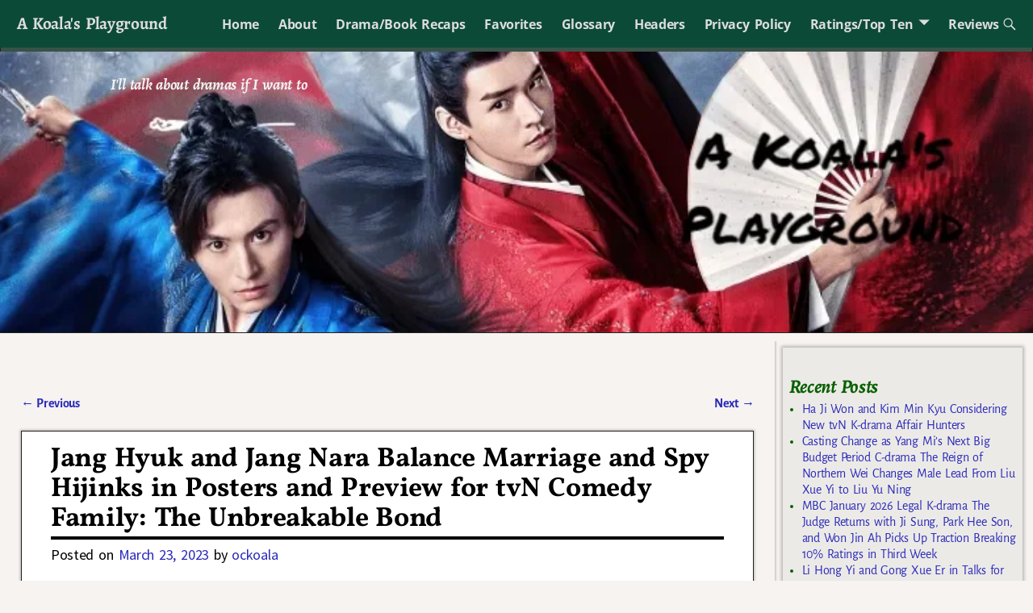

--- FILE ---
content_type: text/html; charset=UTF-8
request_url: https://koalasplayground.com/2023/03/23/jang-hyuk-and-jang-nara-balance-marriage-and-spy-hijinks-in-posters-and-preview-for-tvn-comedy-family-the-unbreakable-bond/
body_size: 25171
content:
<!DOCTYPE html>
<html lang="en-US">
<head>
    <meta charset="UTF-8"/>
    <meta name='viewport' content='width=device-width,initial-scale=1.0' />

    <link rel="profile" href="//gmpg.org/xfn/11"/>
    <link rel="pingback" href=""/>

    <!-- Self-host Google Fonts -->
<link href='https://koalasplayground.com/wp-content/themes/weaver-xtreme/assets/css/fonts/google/google-fonts.min.css?ver=6.7' rel='stylesheet' type='text/css'>
<style>
#wpadminbar #wp-admin-bar-wccp_free_top_button .ab-icon:before {
	content: "\f160";
	color: #02CA02;
	top: 3px;
}
#wpadminbar #wp-admin-bar-wccp_free_top_button .ab-icon {
	transform: rotate(45deg);
}
</style>
<meta name='robots' content='index, follow, max-image-preview:large, max-snippet:-1, max-video-preview:-1' />
	<style>img:is([sizes="auto" i], [sizes^="auto," i]) { contain-intrinsic-size: 3000px 1500px }</style>
	
	<!-- This site is optimized with the Yoast SEO plugin v26.8 - https://yoast.com/product/yoast-seo-wordpress/ -->
	<title>Jang Hyuk and Jang Nara Balance Marriage and Spy Hijinks in Posters and Preview for tvN Comedy Family: The Unbreakable Bond - A Koala&#039;s Playground</title>
	<link rel="canonical" href="https://koalasplayground.com/2023/03/23/jang-hyuk-and-jang-nara-balance-marriage-and-spy-hijinks-in-posters-and-preview-for-tvn-comedy-family-the-unbreakable-bond/" />
	<meta property="og:locale" content="en_US" />
	<meta property="og:type" content="article" />
	<meta property="og:title" content="Jang Hyuk and Jang Nara Balance Marriage and Spy Hijinks in Posters and Preview for tvN Comedy Family: The Unbreakable Bond - A Koala&#039;s Playground" />
	<meta property="og:description" content="Currently airing tvN Mon-Tues sageuk Our Blooming Youth isn&#8217;t doing so hot in ratings or buzz but the next drama might be the right genre to bring in more viewers. Family: The Unbreakable Bond stars Jang Hyuk and Jang Nara in their third full length drama together spanning three decades so quite a feat, but nothing compared to Hyukkie playing &hellip; Continue reading &rarr;" />
	<meta property="og:url" content="https://koalasplayground.com/2023/03/23/jang-hyuk-and-jang-nara-balance-marriage-and-spy-hijinks-in-posters-and-preview-for-tvn-comedy-family-the-unbreakable-bond/" />
	<meta property="og:site_name" content="A Koala&#039;s Playground" />
	<meta property="article:published_time" content="2023-03-23T13:00:00+00:00" />
	<meta property="article:modified_time" content="2023-03-23T13:49:48+00:00" />
	<meta property="og:image" content="https://koalasplayground.com/wp-content/uploads/2023/03/ttt1.webp" />
	<meta property="og:image:width" content="640" />
	<meta property="og:image:height" content="907" />
	<meta property="og:image:type" content="image/webp" />
	<meta name="author" content="ockoala" />
	<meta name="twitter:card" content="summary_large_image" />
	<meta name="twitter:label1" content="Written by" />
	<meta name="twitter:data1" content="ockoala" />
	<meta name="twitter:label2" content="Est. reading time" />
	<meta name="twitter:data2" content="2 minutes" />
	<script type="application/ld+json" class="yoast-schema-graph">{"@context":"https://schema.org","@graph":[{"@type":"Article","@id":"https://koalasplayground.com/2023/03/23/jang-hyuk-and-jang-nara-balance-marriage-and-spy-hijinks-in-posters-and-preview-for-tvn-comedy-family-the-unbreakable-bond/#article","isPartOf":{"@id":"https://koalasplayground.com/2023/03/23/jang-hyuk-and-jang-nara-balance-marriage-and-spy-hijinks-in-posters-and-preview-for-tvn-comedy-family-the-unbreakable-bond/"},"author":{"name":"ockoala","@id":"https://koalasplayground.com/#/schema/person/a1f8ca1aacf342d324db09735de32c81"},"headline":"Jang Hyuk and Jang Nara Balance Marriage and Spy Hijinks in Posters and Preview for tvN Comedy Family: The Unbreakable Bond","datePublished":"2023-03-23T13:00:00+00:00","dateModified":"2023-03-23T13:49:48+00:00","mainEntityOfPage":{"@id":"https://koalasplayground.com/2023/03/23/jang-hyuk-and-jang-nara-balance-marriage-and-spy-hijinks-in-posters-and-preview-for-tvn-comedy-family-the-unbreakable-bond/"},"wordCount":144,"commentCount":8,"image":{"@id":"https://koalasplayground.com/2023/03/23/jang-hyuk-and-jang-nara-balance-marriage-and-spy-hijinks-in-posters-and-preview-for-tvn-comedy-family-the-unbreakable-bond/#primaryimage"},"thumbnailUrl":"https://koalasplayground.com/wp-content/uploads/2023/03/ttt1.webp","keywords":["Family","Jang Hyuk","Jang Nara"],"articleSection":["K-dramas"],"inLanguage":"en-US","potentialAction":[{"@type":"CommentAction","name":"Comment","target":["https://koalasplayground.com/2023/03/23/jang-hyuk-and-jang-nara-balance-marriage-and-spy-hijinks-in-posters-and-preview-for-tvn-comedy-family-the-unbreakable-bond/#respond"]}]},{"@type":"WebPage","@id":"https://koalasplayground.com/2023/03/23/jang-hyuk-and-jang-nara-balance-marriage-and-spy-hijinks-in-posters-and-preview-for-tvn-comedy-family-the-unbreakable-bond/","url":"https://koalasplayground.com/2023/03/23/jang-hyuk-and-jang-nara-balance-marriage-and-spy-hijinks-in-posters-and-preview-for-tvn-comedy-family-the-unbreakable-bond/","name":"Jang Hyuk and Jang Nara Balance Marriage and Spy Hijinks in Posters and Preview for tvN Comedy Family: The Unbreakable Bond - A Koala&#039;s Playground","isPartOf":{"@id":"https://koalasplayground.com/#website"},"primaryImageOfPage":{"@id":"https://koalasplayground.com/2023/03/23/jang-hyuk-and-jang-nara-balance-marriage-and-spy-hijinks-in-posters-and-preview-for-tvn-comedy-family-the-unbreakable-bond/#primaryimage"},"image":{"@id":"https://koalasplayground.com/2023/03/23/jang-hyuk-and-jang-nara-balance-marriage-and-spy-hijinks-in-posters-and-preview-for-tvn-comedy-family-the-unbreakable-bond/#primaryimage"},"thumbnailUrl":"https://koalasplayground.com/wp-content/uploads/2023/03/ttt1.webp","datePublished":"2023-03-23T13:00:00+00:00","dateModified":"2023-03-23T13:49:48+00:00","author":{"@id":"https://koalasplayground.com/#/schema/person/a1f8ca1aacf342d324db09735de32c81"},"breadcrumb":{"@id":"https://koalasplayground.com/2023/03/23/jang-hyuk-and-jang-nara-balance-marriage-and-spy-hijinks-in-posters-and-preview-for-tvn-comedy-family-the-unbreakable-bond/#breadcrumb"},"inLanguage":"en-US","potentialAction":[{"@type":"ReadAction","target":["https://koalasplayground.com/2023/03/23/jang-hyuk-and-jang-nara-balance-marriage-and-spy-hijinks-in-posters-and-preview-for-tvn-comedy-family-the-unbreakable-bond/"]}]},{"@type":"ImageObject","inLanguage":"en-US","@id":"https://koalasplayground.com/2023/03/23/jang-hyuk-and-jang-nara-balance-marriage-and-spy-hijinks-in-posters-and-preview-for-tvn-comedy-family-the-unbreakable-bond/#primaryimage","url":"https://koalasplayground.com/wp-content/uploads/2023/03/ttt1.webp","contentUrl":"https://koalasplayground.com/wp-content/uploads/2023/03/ttt1.webp","width":640,"height":907,"caption":"Three characters in a colorful promotional poster."},{"@type":"BreadcrumbList","@id":"https://koalasplayground.com/2023/03/23/jang-hyuk-and-jang-nara-balance-marriage-and-spy-hijinks-in-posters-and-preview-for-tvn-comedy-family-the-unbreakable-bond/#breadcrumb","itemListElement":[{"@type":"ListItem","position":1,"name":"Home","item":"https://koalasplayground.com/"},{"@type":"ListItem","position":2,"name":"Jang Hyuk and Jang Nara Balance Marriage and Spy Hijinks in Posters and Preview for tvN Comedy Family: The Unbreakable Bond"}]},{"@type":"WebSite","@id":"https://koalasplayground.com/#website","url":"https://koalasplayground.com/","name":"A Koala&#039;s Playground","description":"I&#039;ll talk about dramas if I want to","potentialAction":[{"@type":"SearchAction","target":{"@type":"EntryPoint","urlTemplate":"https://koalasplayground.com/?s={search_term_string}"},"query-input":{"@type":"PropertyValueSpecification","valueRequired":true,"valueName":"search_term_string"}}],"inLanguage":"en-US"},{"@type":"Person","@id":"https://koalasplayground.com/#/schema/person/a1f8ca1aacf342d324db09735de32c81","name":"ockoala","image":{"@type":"ImageObject","inLanguage":"en-US","@id":"https://koalasplayground.com/#/schema/person/image/","url":"https://secure.gravatar.com/avatar/5be7625a14baba4abce9359e22f62d7e08bad00dae2ad12e531fbd98ecf8eaab?s=96&d=identicon&r=g","contentUrl":"https://secure.gravatar.com/avatar/5be7625a14baba4abce9359e22f62d7e08bad00dae2ad12e531fbd98ecf8eaab?s=96&d=identicon&r=g","caption":"ockoala"},"url":"https://koalasplayground.com/author/admin/"}]}</script>
	<!-- / Yoast SEO plugin. -->


<link rel="alternate" type="application/rss+xml" title="A Koala&#039;s Playground &raquo; Feed" href="https://koalasplayground.com/feed/" />
<link rel="alternate" type="application/rss+xml" title="A Koala&#039;s Playground &raquo; Comments Feed" href="https://koalasplayground.com/comments/feed/" />
<link rel="alternate" type="application/rss+xml" title="A Koala&#039;s Playground &raquo; Jang Hyuk and Jang Nara Balance Marriage and Spy Hijinks in Posters and Preview for tvN Comedy Family: The Unbreakable Bond Comments Feed" href="https://koalasplayground.com/2023/03/23/jang-hyuk-and-jang-nara-balance-marriage-and-spy-hijinks-in-posters-and-preview-for-tvn-comedy-family-the-unbreakable-bond/feed/" />
<script type="text/javascript">
/* <![CDATA[ */
window._wpemojiSettings = {"baseUrl":"https:\/\/s.w.org\/images\/core\/emoji\/16.0.1\/72x72\/","ext":".png","svgUrl":"https:\/\/s.w.org\/images\/core\/emoji\/16.0.1\/svg\/","svgExt":".svg","source":{"concatemoji":"https:\/\/koalasplayground.com\/wp-includes\/js\/wp-emoji-release.min.js?ver=6.8.3"}};
/*! This file is auto-generated */
!function(s,n){var o,i,e;function c(e){try{var t={supportTests:e,timestamp:(new Date).valueOf()};sessionStorage.setItem(o,JSON.stringify(t))}catch(e){}}function p(e,t,n){e.clearRect(0,0,e.canvas.width,e.canvas.height),e.fillText(t,0,0);var t=new Uint32Array(e.getImageData(0,0,e.canvas.width,e.canvas.height).data),a=(e.clearRect(0,0,e.canvas.width,e.canvas.height),e.fillText(n,0,0),new Uint32Array(e.getImageData(0,0,e.canvas.width,e.canvas.height).data));return t.every(function(e,t){return e===a[t]})}function u(e,t){e.clearRect(0,0,e.canvas.width,e.canvas.height),e.fillText(t,0,0);for(var n=e.getImageData(16,16,1,1),a=0;a<n.data.length;a++)if(0!==n.data[a])return!1;return!0}function f(e,t,n,a){switch(t){case"flag":return n(e,"\ud83c\udff3\ufe0f\u200d\u26a7\ufe0f","\ud83c\udff3\ufe0f\u200b\u26a7\ufe0f")?!1:!n(e,"\ud83c\udde8\ud83c\uddf6","\ud83c\udde8\u200b\ud83c\uddf6")&&!n(e,"\ud83c\udff4\udb40\udc67\udb40\udc62\udb40\udc65\udb40\udc6e\udb40\udc67\udb40\udc7f","\ud83c\udff4\u200b\udb40\udc67\u200b\udb40\udc62\u200b\udb40\udc65\u200b\udb40\udc6e\u200b\udb40\udc67\u200b\udb40\udc7f");case"emoji":return!a(e,"\ud83e\udedf")}return!1}function g(e,t,n,a){var r="undefined"!=typeof WorkerGlobalScope&&self instanceof WorkerGlobalScope?new OffscreenCanvas(300,150):s.createElement("canvas"),o=r.getContext("2d",{willReadFrequently:!0}),i=(o.textBaseline="top",o.font="600 32px Arial",{});return e.forEach(function(e){i[e]=t(o,e,n,a)}),i}function t(e){var t=s.createElement("script");t.src=e,t.defer=!0,s.head.appendChild(t)}"undefined"!=typeof Promise&&(o="wpEmojiSettingsSupports",i=["flag","emoji"],n.supports={everything:!0,everythingExceptFlag:!0},e=new Promise(function(e){s.addEventListener("DOMContentLoaded",e,{once:!0})}),new Promise(function(t){var n=function(){try{var e=JSON.parse(sessionStorage.getItem(o));if("object"==typeof e&&"number"==typeof e.timestamp&&(new Date).valueOf()<e.timestamp+604800&&"object"==typeof e.supportTests)return e.supportTests}catch(e){}return null}();if(!n){if("undefined"!=typeof Worker&&"undefined"!=typeof OffscreenCanvas&&"undefined"!=typeof URL&&URL.createObjectURL&&"undefined"!=typeof Blob)try{var e="postMessage("+g.toString()+"("+[JSON.stringify(i),f.toString(),p.toString(),u.toString()].join(",")+"));",a=new Blob([e],{type:"text/javascript"}),r=new Worker(URL.createObjectURL(a),{name:"wpTestEmojiSupports"});return void(r.onmessage=function(e){c(n=e.data),r.terminate(),t(n)})}catch(e){}c(n=g(i,f,p,u))}t(n)}).then(function(e){for(var t in e)n.supports[t]=e[t],n.supports.everything=n.supports.everything&&n.supports[t],"flag"!==t&&(n.supports.everythingExceptFlag=n.supports.everythingExceptFlag&&n.supports[t]);n.supports.everythingExceptFlag=n.supports.everythingExceptFlag&&!n.supports.flag,n.DOMReady=!1,n.readyCallback=function(){n.DOMReady=!0}}).then(function(){return e}).then(function(){var e;n.supports.everything||(n.readyCallback(),(e=n.source||{}).concatemoji?t(e.concatemoji):e.wpemoji&&e.twemoji&&(t(e.twemoji),t(e.wpemoji)))}))}((window,document),window._wpemojiSettings);
/* ]]> */
</script>
<style id='wp-emoji-styles-inline-css' type='text/css'>

	img.wp-smiley, img.emoji {
		display: inline !important;
		border: none !important;
		box-shadow: none !important;
		height: 1em !important;
		width: 1em !important;
		margin: 0 0.07em !important;
		vertical-align: -0.1em !important;
		background: none !important;
		padding: 0 !important;
	}
</style>
<link rel='stylesheet' id='wp-block-library-css' href='https://koalasplayground.com/wp-includes/css/dist/block-library/style.min.css?ver=6.8.3' type='text/css' media='all' />
<style id='wp-block-library-theme-inline-css' type='text/css'>
.wp-block-audio :where(figcaption){color:#555;font-size:13px;text-align:center}.is-dark-theme .wp-block-audio :where(figcaption){color:#ffffffa6}.wp-block-audio{margin:0 0 1em}.wp-block-code{border:1px solid #ccc;border-radius:4px;font-family:Menlo,Consolas,monaco,monospace;padding:.8em 1em}.wp-block-embed :where(figcaption){color:#555;font-size:13px;text-align:center}.is-dark-theme .wp-block-embed :where(figcaption){color:#ffffffa6}.wp-block-embed{margin:0 0 1em}.blocks-gallery-caption{color:#555;font-size:13px;text-align:center}.is-dark-theme .blocks-gallery-caption{color:#ffffffa6}:root :where(.wp-block-image figcaption){color:#555;font-size:13px;text-align:center}.is-dark-theme :root :where(.wp-block-image figcaption){color:#ffffffa6}.wp-block-image{margin:0 0 1em}.wp-block-pullquote{border-bottom:4px solid;border-top:4px solid;color:currentColor;margin-bottom:1.75em}.wp-block-pullquote cite,.wp-block-pullquote footer,.wp-block-pullquote__citation{color:currentColor;font-size:.8125em;font-style:normal;text-transform:uppercase}.wp-block-quote{border-left:.25em solid;margin:0 0 1.75em;padding-left:1em}.wp-block-quote cite,.wp-block-quote footer{color:currentColor;font-size:.8125em;font-style:normal;position:relative}.wp-block-quote:where(.has-text-align-right){border-left:none;border-right:.25em solid;padding-left:0;padding-right:1em}.wp-block-quote:where(.has-text-align-center){border:none;padding-left:0}.wp-block-quote.is-large,.wp-block-quote.is-style-large,.wp-block-quote:where(.is-style-plain){border:none}.wp-block-search .wp-block-search__label{font-weight:700}.wp-block-search__button{border:1px solid #ccc;padding:.375em .625em}:where(.wp-block-group.has-background){padding:1.25em 2.375em}.wp-block-separator.has-css-opacity{opacity:.4}.wp-block-separator{border:none;border-bottom:2px solid;margin-left:auto;margin-right:auto}.wp-block-separator.has-alpha-channel-opacity{opacity:1}.wp-block-separator:not(.is-style-wide):not(.is-style-dots){width:100px}.wp-block-separator.has-background:not(.is-style-dots){border-bottom:none;height:1px}.wp-block-separator.has-background:not(.is-style-wide):not(.is-style-dots){height:2px}.wp-block-table{margin:0 0 1em}.wp-block-table td,.wp-block-table th{word-break:normal}.wp-block-table :where(figcaption){color:#555;font-size:13px;text-align:center}.is-dark-theme .wp-block-table :where(figcaption){color:#ffffffa6}.wp-block-video :where(figcaption){color:#555;font-size:13px;text-align:center}.is-dark-theme .wp-block-video :where(figcaption){color:#ffffffa6}.wp-block-video{margin:0 0 1em}:root :where(.wp-block-template-part.has-background){margin-bottom:0;margin-top:0;padding:1.25em 2.375em}
</style>
<style id='classic-theme-styles-inline-css' type='text/css'>
/*! This file is auto-generated */
.wp-block-button__link{color:#fff;background-color:#32373c;border-radius:9999px;box-shadow:none;text-decoration:none;padding:calc(.667em + 2px) calc(1.333em + 2px);font-size:1.125em}.wp-block-file__button{background:#32373c;color:#fff;text-decoration:none}
</style>
<style id='global-styles-inline-css' type='text/css'>
:root{--wp--preset--aspect-ratio--square: 1;--wp--preset--aspect-ratio--4-3: 4/3;--wp--preset--aspect-ratio--3-4: 3/4;--wp--preset--aspect-ratio--3-2: 3/2;--wp--preset--aspect-ratio--2-3: 2/3;--wp--preset--aspect-ratio--16-9: 16/9;--wp--preset--aspect-ratio--9-16: 9/16;--wp--preset--color--black: #000000;--wp--preset--color--cyan-bluish-gray: #abb8c3;--wp--preset--color--white: #ffffff;--wp--preset--color--pale-pink: #f78da7;--wp--preset--color--vivid-red: #cf2e2e;--wp--preset--color--luminous-vivid-orange: #ff6900;--wp--preset--color--luminous-vivid-amber: #fcb900;--wp--preset--color--light-green-cyan: #7bdcb5;--wp--preset--color--vivid-green-cyan: #00d084;--wp--preset--color--pale-cyan-blue: #8ed1fc;--wp--preset--color--vivid-cyan-blue: #0693e3;--wp--preset--color--vivid-purple: #9b51e0;--wp--preset--gradient--vivid-cyan-blue-to-vivid-purple: linear-gradient(135deg,rgba(6,147,227,1) 0%,rgb(155,81,224) 100%);--wp--preset--gradient--light-green-cyan-to-vivid-green-cyan: linear-gradient(135deg,rgb(122,220,180) 0%,rgb(0,208,130) 100%);--wp--preset--gradient--luminous-vivid-amber-to-luminous-vivid-orange: linear-gradient(135deg,rgba(252,185,0,1) 0%,rgba(255,105,0,1) 100%);--wp--preset--gradient--luminous-vivid-orange-to-vivid-red: linear-gradient(135deg,rgba(255,105,0,1) 0%,rgb(207,46,46) 100%);--wp--preset--gradient--very-light-gray-to-cyan-bluish-gray: linear-gradient(135deg,rgb(238,238,238) 0%,rgb(169,184,195) 100%);--wp--preset--gradient--cool-to-warm-spectrum: linear-gradient(135deg,rgb(74,234,220) 0%,rgb(151,120,209) 20%,rgb(207,42,186) 40%,rgb(238,44,130) 60%,rgb(251,105,98) 80%,rgb(254,248,76) 100%);--wp--preset--gradient--blush-light-purple: linear-gradient(135deg,rgb(255,206,236) 0%,rgb(152,150,240) 100%);--wp--preset--gradient--blush-bordeaux: linear-gradient(135deg,rgb(254,205,165) 0%,rgb(254,45,45) 50%,rgb(107,0,62) 100%);--wp--preset--gradient--luminous-dusk: linear-gradient(135deg,rgb(255,203,112) 0%,rgb(199,81,192) 50%,rgb(65,88,208) 100%);--wp--preset--gradient--pale-ocean: linear-gradient(135deg,rgb(255,245,203) 0%,rgb(182,227,212) 50%,rgb(51,167,181) 100%);--wp--preset--gradient--electric-grass: linear-gradient(135deg,rgb(202,248,128) 0%,rgb(113,206,126) 100%);--wp--preset--gradient--midnight: linear-gradient(135deg,rgb(2,3,129) 0%,rgb(40,116,252) 100%);--wp--preset--font-size--small: 13px;--wp--preset--font-size--medium: 20px;--wp--preset--font-size--large: 36px;--wp--preset--font-size--x-large: 42px;--wp--preset--spacing--20: 0.44rem;--wp--preset--spacing--30: 0.67rem;--wp--preset--spacing--40: 1rem;--wp--preset--spacing--50: 1.5rem;--wp--preset--spacing--60: 2.25rem;--wp--preset--spacing--70: 3.38rem;--wp--preset--spacing--80: 5.06rem;--wp--preset--shadow--natural: 6px 6px 9px rgba(0, 0, 0, 0.2);--wp--preset--shadow--deep: 12px 12px 50px rgba(0, 0, 0, 0.4);--wp--preset--shadow--sharp: 6px 6px 0px rgba(0, 0, 0, 0.2);--wp--preset--shadow--outlined: 6px 6px 0px -3px rgba(255, 255, 255, 1), 6px 6px rgba(0, 0, 0, 1);--wp--preset--shadow--crisp: 6px 6px 0px rgba(0, 0, 0, 1);}:where(.is-layout-flex){gap: 0.5em;}:where(.is-layout-grid){gap: 0.5em;}body .is-layout-flex{display: flex;}.is-layout-flex{flex-wrap: wrap;align-items: center;}.is-layout-flex > :is(*, div){margin: 0;}body .is-layout-grid{display: grid;}.is-layout-grid > :is(*, div){margin: 0;}:where(.wp-block-columns.is-layout-flex){gap: 2em;}:where(.wp-block-columns.is-layout-grid){gap: 2em;}:where(.wp-block-post-template.is-layout-flex){gap: 1.25em;}:where(.wp-block-post-template.is-layout-grid){gap: 1.25em;}.has-black-color{color: var(--wp--preset--color--black) !important;}.has-cyan-bluish-gray-color{color: var(--wp--preset--color--cyan-bluish-gray) !important;}.has-white-color{color: var(--wp--preset--color--white) !important;}.has-pale-pink-color{color: var(--wp--preset--color--pale-pink) !important;}.has-vivid-red-color{color: var(--wp--preset--color--vivid-red) !important;}.has-luminous-vivid-orange-color{color: var(--wp--preset--color--luminous-vivid-orange) !important;}.has-luminous-vivid-amber-color{color: var(--wp--preset--color--luminous-vivid-amber) !important;}.has-light-green-cyan-color{color: var(--wp--preset--color--light-green-cyan) !important;}.has-vivid-green-cyan-color{color: var(--wp--preset--color--vivid-green-cyan) !important;}.has-pale-cyan-blue-color{color: var(--wp--preset--color--pale-cyan-blue) !important;}.has-vivid-cyan-blue-color{color: var(--wp--preset--color--vivid-cyan-blue) !important;}.has-vivid-purple-color{color: var(--wp--preset--color--vivid-purple) !important;}.has-black-background-color{background-color: var(--wp--preset--color--black) !important;}.has-cyan-bluish-gray-background-color{background-color: var(--wp--preset--color--cyan-bluish-gray) !important;}.has-white-background-color{background-color: var(--wp--preset--color--white) !important;}.has-pale-pink-background-color{background-color: var(--wp--preset--color--pale-pink) !important;}.has-vivid-red-background-color{background-color: var(--wp--preset--color--vivid-red) !important;}.has-luminous-vivid-orange-background-color{background-color: var(--wp--preset--color--luminous-vivid-orange) !important;}.has-luminous-vivid-amber-background-color{background-color: var(--wp--preset--color--luminous-vivid-amber) !important;}.has-light-green-cyan-background-color{background-color: var(--wp--preset--color--light-green-cyan) !important;}.has-vivid-green-cyan-background-color{background-color: var(--wp--preset--color--vivid-green-cyan) !important;}.has-pale-cyan-blue-background-color{background-color: var(--wp--preset--color--pale-cyan-blue) !important;}.has-vivid-cyan-blue-background-color{background-color: var(--wp--preset--color--vivid-cyan-blue) !important;}.has-vivid-purple-background-color{background-color: var(--wp--preset--color--vivid-purple) !important;}.has-black-border-color{border-color: var(--wp--preset--color--black) !important;}.has-cyan-bluish-gray-border-color{border-color: var(--wp--preset--color--cyan-bluish-gray) !important;}.has-white-border-color{border-color: var(--wp--preset--color--white) !important;}.has-pale-pink-border-color{border-color: var(--wp--preset--color--pale-pink) !important;}.has-vivid-red-border-color{border-color: var(--wp--preset--color--vivid-red) !important;}.has-luminous-vivid-orange-border-color{border-color: var(--wp--preset--color--luminous-vivid-orange) !important;}.has-luminous-vivid-amber-border-color{border-color: var(--wp--preset--color--luminous-vivid-amber) !important;}.has-light-green-cyan-border-color{border-color: var(--wp--preset--color--light-green-cyan) !important;}.has-vivid-green-cyan-border-color{border-color: var(--wp--preset--color--vivid-green-cyan) !important;}.has-pale-cyan-blue-border-color{border-color: var(--wp--preset--color--pale-cyan-blue) !important;}.has-vivid-cyan-blue-border-color{border-color: var(--wp--preset--color--vivid-cyan-blue) !important;}.has-vivid-purple-border-color{border-color: var(--wp--preset--color--vivid-purple) !important;}.has-vivid-cyan-blue-to-vivid-purple-gradient-background{background: var(--wp--preset--gradient--vivid-cyan-blue-to-vivid-purple) !important;}.has-light-green-cyan-to-vivid-green-cyan-gradient-background{background: var(--wp--preset--gradient--light-green-cyan-to-vivid-green-cyan) !important;}.has-luminous-vivid-amber-to-luminous-vivid-orange-gradient-background{background: var(--wp--preset--gradient--luminous-vivid-amber-to-luminous-vivid-orange) !important;}.has-luminous-vivid-orange-to-vivid-red-gradient-background{background: var(--wp--preset--gradient--luminous-vivid-orange-to-vivid-red) !important;}.has-very-light-gray-to-cyan-bluish-gray-gradient-background{background: var(--wp--preset--gradient--very-light-gray-to-cyan-bluish-gray) !important;}.has-cool-to-warm-spectrum-gradient-background{background: var(--wp--preset--gradient--cool-to-warm-spectrum) !important;}.has-blush-light-purple-gradient-background{background: var(--wp--preset--gradient--blush-light-purple) !important;}.has-blush-bordeaux-gradient-background{background: var(--wp--preset--gradient--blush-bordeaux) !important;}.has-luminous-dusk-gradient-background{background: var(--wp--preset--gradient--luminous-dusk) !important;}.has-pale-ocean-gradient-background{background: var(--wp--preset--gradient--pale-ocean) !important;}.has-electric-grass-gradient-background{background: var(--wp--preset--gradient--electric-grass) !important;}.has-midnight-gradient-background{background: var(--wp--preset--gradient--midnight) !important;}.has-small-font-size{font-size: var(--wp--preset--font-size--small) !important;}.has-medium-font-size{font-size: var(--wp--preset--font-size--medium) !important;}.has-large-font-size{font-size: var(--wp--preset--font-size--large) !important;}.has-x-large-font-size{font-size: var(--wp--preset--font-size--x-large) !important;}
:where(.wp-block-post-template.is-layout-flex){gap: 1.25em;}:where(.wp-block-post-template.is-layout-grid){gap: 1.25em;}
:where(.wp-block-columns.is-layout-flex){gap: 2em;}:where(.wp-block-columns.is-layout-grid){gap: 2em;}
:root :where(.wp-block-pullquote){font-size: 1.5em;line-height: 1.6;}
</style>
<link rel='stylesheet' id='wp-components-css' href='https://koalasplayground.com/wp-includes/css/dist/components/style.min.css?ver=6.8.3' type='text/css' media='all' />
<link rel='stylesheet' id='godaddy-styles-css' href='https://koalasplayground.com/wp-content/mu-plugins/vendor/wpex/godaddy-launch/includes/Dependencies/GoDaddy/Styles/build/latest.css?ver=2.0.2' type='text/css' media='all' />
<link rel='stylesheet' id='weaverx-font-sheet-css' href='https://koalasplayground.com/wp-content/themes/weaver-xtreme/assets/css/fonts.min.css?ver=6.7' type='text/css' media='all' />
<link rel='stylesheet' id='weaverx-style-sheet-css' href='https://koalasplayground.com/wp-content/themes/weaver-xtreme/assets/css/style-weaverx.min.css?ver=6.7' type='text/css' media='all' />
<style id='weaverx-style-sheet-inline-css' type='text/css'>
#wrapper{max-width:1200px}@media (min-width:1188px){.weaverx-sb-one-column .alignwide,#header .alignwide,#header.alignwide,#colophon.alignwide,#colophon .alignwide,#container .alignwide,#container.alignwide,#wrapper .alignwide,#wrapper.alignwide,#infobar .alignwide,.alignwide{margin-left:inherit;margin-right:inherit;max-width:none;width:100%}}@media (max-width:1187px){.alignwide{margin-left:inherit;margin-right:inherit;max-width:none;width:100%}}@media (min-width:1296px){.weaverx-sb-one-column .alignwide,#header .alignwide,#header.alignwide,#colophon.alignwide,#colophon .alignwide,#container .alignwide,#container.alignwide,#wrapper .alignwide,#wrapper.alignwide,#infobar .alignwide,.alignwide{margin-left:calc(50% - 46vw);margin-right:calc(50% - 46vw);max-width:10000px;width:92vw}}@media (max-width:1295px){.alignwide{margin-left:0 !important;margin-right:0 !important;max-width:100% !important;width:100% !important}}a,.wrapper a{color:#2A2AB8}a:hover,.wrapper a:hover{color:#B0532A}.colophon a{color:#FFDBD4}.colophon a:hover{color:#C4DEFF}.colophon a:hover{text-decoration:underline}.border{border:1px solid #222222}.border-bottom{border-bottom:1px solid #222222}@media ( min-width:768px){.menu-secondary ul ul,.menu-secondary ul.mega-menu li{border:1px solid #222222}.menu-secondary ul ul.mega-menu{border:none}}#site-title,.site-title{max-width:90.00000%}#site-tagline,.site-title{max-width:90.00000%}#site-tagline{margin-left:10.00000% !important;margin-top:1.00000% !important}#title-tagline{padding-top:12px;padding-bottom:0}#branding #header-image img{float:none}/* alignfull*/#branding #header-image img{max-width:100.00000%}.weaverx-theme-menu .current_page_item >a,.weaverx-theme-menu .current-menu-item >a,.weaverx-theme-menu .current-cat >a,.weaverx-theme-menu .current_page_ancestor >a,.weaverx-theme-menu .current-category-ancestor >a,.weaverx-theme-menu .current-menu-ancestor >a,.weaverx-theme-menu .current-menu-parent >a,.weaverx-theme-menu .current-category-parent >a{font-style:italic}.container img,.colophon img{padding:0}.entry-summary,.entry-content{padding-top:2.00000em}.post-area.post-fi-post-bg-parallax-full,.post-area.post-fi-post-bg-parallax{min-height:20px}.commentlist li.comment,#respond,.commentlist li.comment .comment-author img.avatar,.commentlist .comment.bypostauthor{border:1px solid #222222}.commentlist li.comment .comment-meta{border-bottom:1px solid #222222}body{font-size:1.00000em}@media ( min-width:581px) and ( max-width:767px){body{font-size:1.00000em}}@media (max-width:580px){body{font-size:1.00000em}}body{line-height:1.50000}.widget-area{line-height:1.27500}body{letter-spacing:-0.02000em}body{word-spacing:.15000em}.customA-font-size{font-size:1em}.customA-font-size-title{font-size:1.50000em}.customB-font-size{font-size:1em}.customB-font-size-title{font-size:1.50000em}body{background-color:#F6F3F0}.menu-primary .wvrx-menu-container,.menu-primary .site-title-on-menu,.menu-primary .site-title-on-menu a{background-color:#0C4A38}.menu-primary .wvrx-menu-container,.menu-primary .site-title-on-menu,.menu-primary .site-title-on-menu a{color:#DDDDDD}.menu-secondary .wvrx-menu-container{background-color:#375247}.menu-secondary .wvrx-menu-container{color:#DDDDDD}.menu-primary .wvrx-menu ul li a,.menu-primary .wvrx-menu ul.mega-menu li{background-color:#435049}.menu-primary .wvrx-menu ul li a,.menu-primary .wvrx-menu ul.mega-menu li{color:#DDDDDD}.menu-secondary .wvrx-menu ul li a,.menu-secondary .wvrx-menu ul.mega-menu li{background-color:#6B6B6B}.menu-secondary .wvrx-menu ul li a,.menu-secondary .wvrx-menu ul.mega-menu li{color:#DDDDDD}.menu-primary .wvrx-menu >li >a{background-color:#0C4A38}.menu-secondary .wvrx-menu >li >a{background-color:#375247}.menu-primary .wvrx-menu >li >a{color:#DDDDDD}.menu-primary .wvrx-menu >li >a:hover{color:#FFFFFF !important}.menu-primary .wvrx-menu li:hover >a{background-color:#435049 !important}.menu-secondary .wvrx-menu >li >a{color:#DDDDDD}.menu-secondary .wvrx-menu >li >a:hover{color:#FFFFFF !important}.menu-secondary .wvrx-menu li:hover >a{background-color:#375247 !important}.menu-primary .wvrx-menu ul li a{color:#DDDDDD}.menu-primary .wvrx-menu ul li a:hover{color:#FFFFFF !important}.menu-primary .wvrx-menu ul li a:hover{background-color:#0C4A38 !important}.menu-secondary .wvrx-menu ul li a{color:#DDDDDD}.menu-secondary .wvrx-menu ul li a:hover{color:#FFFFFF !important}#site-title img.site-title-logo{max-height:32px}.menu-primary .menu-toggle-button{color:#DDDDDD}.menu-primary .wvrx-menu-html{color:#DDDDDD}.menu-primary .wvrx-menu-container{padding-top:.75000em;padding-bottom:.75000em}@media( min-width:768px){.menu-primary .wvrx-menu a{border-right:1px solid inherit}.menu-primary ul.wvrx-menu >li:first-child{border-left:1px solid inherit}.menu-primary .wvrx-menu ul >li:first-child{border-top:1px solid inherit}.menu-primary .wvrx-menu ul a{border-top:none;border-left:none;border-right:none;border-bottom:1px solid inherit}.menu-primary .wvrx-menu-container li a{padding-right:.75em}.menu-primary .menu-hover.menu-arrows .has-submenu >a{padding-right:1.5em}.menu-primary .menu-arrows.menu-hover .toggle-submenu{margin-right:0}.menu-primary .wvrx-menu-container{margin-top:0}.menu-primary .wvrx-menu-container{margin-bottom:0}.menu-primary .wvrx-menu,.menu-primary .wvrx-menu-container{text-align:center;line-height:0}}.menu-primary .menu-arrows .toggle-submenu:after{color:#DDDDDD}.menu-primary .menu-arrows ul .toggle-submenu:after{color:#DDDDDD}.menu-primary .menu-arrows.is-mobile-menu.menu-arrows ul a .toggle-submenu:after{color:#DDDDDD}.menu-primary .menu-arrows ul .toggle-submenu:after{color:#DDDDDD}.menu-primary .is-mobile-menu.menu-arrows .toggle-submenu{background-color:#D1D1D1}.menu-secondary .menu-toggle-button{color:#DDDDDD}.menu-secondary .wvrx-menu-container{padding-top:1.00000em;padding-bottom:1.00000em}@media( min-width:768px){.menu-secondary .wvrx-menu a{border-right:1px solid inherit}.menu-secondary ul.wvrx-menu >li:first-child{border-left:1px solid inherit}.menu-secondary .wvrx-menu ul >li:first-child{border-top:1px solid inherit}.menu-secondary .wvrx-menu ul a{border-top:none;border-left:none;border-right:none;border-bottom:1px solid inherit}.menu-secondary .wvrx-menu-container li a{padding-right:.75em}.menu-secondary .menu-hover.menu-arrows .has-submenu >a{padding-right:1.5em}.menu-secondary .menu-arrows.menu-hover .toggle-submenu{margin-right:0}.menu-secondary .wvrx-menu-container{margin-top:0}.menu-secondary .wvrx-menu-container{margin-bottom:0}.menu-secondary .wvrx-menu,.menu-secondary .wvrx-menu-container{text-align:right}}.menu-secondary .menu-arrows .toggle-submenu:after{color:#DDDDDD}.menu-secondary .menu-arrows ul .toggle-submenu:after{color:#DDDDDD}.menu-secondary .menu-arrows.is-mobile-menu.menu-arrows ul a .toggle-submenu:after{color:#DDDDDD}.menu-secondary .menu-arrows ul .toggle-submenu:after{color:#DDDDDD}.menu-secondary .is-mobile-menu.menu-arrows .toggle-submenu{background-color:#D1D1D1}@media( min-width:768px){.menu-extra .wvrx-menu,.menu-extra .wvrx-menu-container{text-align:left}}@media screen and ( min-width:768px){.l-content-rsb{width:80.00000%}.l-content-rsb-m{width:79.25000%;margin-right:.75000%}.l-sb-right{width:20.00000%}.l-sb-right-lm{width:19.25000%;margin-left:.75000%}.l-sb-right-rm{width:19.25000%;margin-right:.75000%}.l-content-lsb{width:80.00000%}.l-content-lsb-m{width:79.25000%;margin-left:.75000%}.l-sb-left{width:20.00000%}.l-sb-left-lm{width:19.25000%;margin-left:.75000%}.l-sb-left-rm{width:19.25000%;margin-right:.75000%}.l-sb-right-split{width:25.00000%}.l-sb-right-split-lm{width:24.25000%;margin-left:.75000%}.l-content-ssb{width:50.00000%;margin-left:25.00000%}.l-content-ssb-m{width:48.50000%;margin-left:25.75000%;margin-right:.75000%}.l-content-ssbs{width:50.00000%}.l-content-ssbs-m{width:48.50000%;margin-left:.75000%;margin-right:.75000%}.l-sb-left-split{margin-left:-75.00000%;width:25.00000%}.l-sb-left-split-top{width:25.00000%}.l-sb-left-split-rm{margin-left:-75.00000%;width:24.25000%}.l-sb-left-split-top-rm{margin-right:.75000%;width:24.25000%}}.l-widget-area-top{width:auto}.l-widget-area-bottom{width:auto}#container{width:100%}@media (max-width:580px){#container{width:100%}}#header-html{width:100%}@media (max-width:580px){#header-html{width:100%}}#header-widget-area{width:auto}.l-widget-area-header{width:auto}#primary-widget-area{background-color:#ECEAE7}#primary-widget-area{color:#086000}#primary-widget-area{padding-left:8px}#primary-widget-area{padding-right:8px}#primary-widget-area{padding-top:8px}#primary-widget-area{padding-bottom:8px}#primary-widget-area{margin-top:8px}#primary-widget-area{margin-bottom:25px}.widget-area-primary{background-color:#ECEAE7}.widget-area-primary{color:#086000}.widget-area-primary{padding-left:8px}.widget-area-primary{padding-right:8px}.widget-area-primary{padding-top:8px}.widget-area-primary{padding-bottom:8px}.widget-area-primary{margin-top:8px}.widget-area-primary{margin-bottom:25px}#secondary-widget-area{background-color:#ECEAE7}#secondary-widget-area{color:#086000}#secondary-widget-area{padding-left:8px}#secondary-widget-area{padding-right:8px}#secondary-widget-area{padding-top:8px}#secondary-widget-area{padding-bottom:8px}#secondary-widget-area{margin-top:8px}#secondary-widget-area{margin-bottom:16px}.widget-area-secondary{background-color:#ECEAE7}.widget-area-secondary{color:#086000}.widget-area-secondary{padding-left:8px}.widget-area-secondary{padding-right:8px}.widget-area-secondary{padding-top:8px}.widget-area-secondary{padding-bottom:8px}.widget-area-secondary{margin-top:8px}.widget-area-secondary{margin-bottom:16px}.widget-area-top{padding-left:8px}.widget-area-top{padding-right:8px}.widget-area-top{padding-top:8px}.widget-area-top{padding-bottom:8px}.widget-area-top{margin-top:10px}.widget-area-top{margin-bottom:10px}.widget-area-bottom{padding-left:8px}.widget-area-bottom{padding-right:8px}.widget-area-bottom{padding-top:8px}.widget-area-bottom{padding-bottom:8px}.widget-area-bottom{margin-top:10px}.widget-area-bottom{margin-bottom:10px}#header{background-color:#375247}#header{color:#F9F9F9}@media( min-width:768px){#header{padding-left:.5%;padding-right:.5%}}@media( max-width:767px){#header{padding-left:.5%;padding-right:.5%}}#header{padding-top:6px}#header{padding-bottom:0}#header{margin-top:0}#header{margin-bottom:0}#header-html{padding-left:0}#header-html{padding-right:0}#header-html{padding-top:0}#header-html{padding-bottom:0}#header-html{margin-top:0}#header-html{margin-bottom:0}#header-widget-area{padding-left:0}#header-widget-area{padding-right:0}#header-widget-area{padding-top:0}#header-widget-area{padding-bottom:0}#header-widget-area{margin-top:0}#header-widget-area{margin-bottom:0}.widget-area-header{padding-left:0}.widget-area-header{padding-right:0}.widget-area-header{padding-top:0}.widget-area-header{padding-bottom:0}.widget-area-header{margin-top:0}.widget-area-header{margin-bottom:0}#colophon{background-color:#375247}#colophon{color:#F9F9F9}@media( min-width:768px){#colophon{padding-left:%;padding-right:%}}@media( max-width:767px){#colophon{padding-left:.5%;padding-right:.5%}}#colophon{padding-top:8px}#colophon{padding-bottom:8px}#colophon{margin-top:0}#colophon{margin-bottom:0}@media( min-width:768px){#footer-html{padding-left:%;padding-right:%}}@media( max-width:767px){#footer-html{padding-left:.5%;padding-right:.5%}}#footer-html{padding-top:0}#footer-html{padding-bottom:0}#footer-html{margin-top:0}#footer-html{margin-bottom:0}#footer-widget-area{background-color:#375247}#footer-widget-area{color:#F9F9F9}@media( min-width:768px){#footer-widget-area{padding-left:%;padding-right:%}}@media( max-width:767px){#footer-widget-area{padding-left:.5%;padding-right:.5%}}#footer-widget-area{padding-top:8px}#footer-widget-area{padding-bottom:8px}#footer-widget-area{margin-top:4px}#footer-widget-area{margin-bottom:0}.widget-area-footer{background-color:#375247}.widget-area-footer{color:#F9F9F9}.widget-area-footer{padding-left:8px}.widget-area-footer{padding-right:8px}.widget-area-footer{padding-top:8px}.widget-area-footer{padding-bottom:8px}.widget-area-footer{margin-top:4px}.widget-area-footer{margin-bottom:0}#content{padding-left:2.00000%}#content{padding-right:2.00000%}#content{padding-top:4px}#content{padding-bottom:8px}#content{margin-top:0}#content{margin-bottom:0}#container{padding-left:0}#container{padding-right:0}#container{padding-top:0}#container{padding-bottom:0}#container{margin-top:10px}#container{margin-bottom:0}#infobar{background-color:#F6F3F0}@media( min-width:768px){#infobar{padding-left:%;padding-right:%}}@media( max-width:767px){#infobar{padding-left:.5%;padding-right:.5%}}#infobar{padding-top:5px}#infobar{padding-bottom:5px}#infobar{margin-top:3px}#infobar{margin-bottom:10px}#wrapper{background-color:#F6F3F0}#wrapper{color:#000000}@media( min-width:768px){#wrapper{padding-left:%;padding-right:%}}@media( max-width:767px){#wrapper{padding-left:.5%;padding-right:.5%}}#wrapper{padding-top:0}#wrapper{padding-bottom:0}#wrapper{margin-top:0}#wrapper{margin-bottom:0}.post-area{background-color:#FFFFFF}.post-area{padding-left:4.00000%}.post-area{padding-right:4.00000%}.post-area{padding-top:8px}.post-area{padding-bottom:22px}.post-area{margin-top:12px}.post-area{margin-bottom:26px}.widget{padding-left:0}.widget{padding-right:0}.widget{padding-top:0}.widget{padding-bottom:25px}.widget{margin-top:0}.widget{margin-bottom:0}.wrapper #site-title a,.wrapper .site-title a{color:#EFEFEF}#site-tagline >span,.site-tagline >span{color:#F2F2F2}.page-title{border-bottom:4px solid #000000}.wrapper .post-title{border-bottom:2px solid #000000}#nav-header-mini a,#nav-header-mini a:visited{color:#DDDDDD}.entry-content h1,.entry-content h2,.entry-content h3,.entry-content h4,.entry-content h5,.entry-content h6{font-weight:normal !important}#nav-header-mini a:hover{color:#FFFFFF}#nav-header-mini{margin-top:.00000em}.blog .sticky{background-color:#F7F7F7}#primary-widget-area .search-form .search-submit{color:#086000}#secondary-widget-area .search-form .search-submit{color:#086000}.menu-primary .wvrx-menu-container .search-form .search-submit{color:#DDDDDD}#colophon .search-form .search-submit{color:#F9F9F9}.widget-area-footer .search-form .search-submit{color:#F9F9F9}#wrapper .search-form .search-submit{color:#000000}#header-search .search-form::before{color:#F9F9F9}.post-title{margin-bottom:.4em}#inject_fixedtop,#inject_fixedbottom,.wvrx-fixedtop,.wvrx-fixonscroll{max-width:1200px}@media ( max-width:1200px){.wvrx-fixedtop,.wvrx-fixonscroll,#inject_fixedtop,#inject_fixedbottom{left:0;margin-left:0 !important;margin-right:0 !important}}@media ( min-width:1200px){#inject_fixedtop{margin-left:-0px;margin-right:-0px}.wvrx-fixedtop,.wvrx-fixonscroll{margin-left:0;margin-right:calc( 0 - 0 - 0 )}}@media ( min-width:1200px){#inject_fixedbottom{margin-left:-0px;margin-right:-0px}}/*-=:m_primary_hover_bgcolor_css:=-*/.menu-primary .wvrx-menu li:hover >a{text-decoration:underline}/*-:m_primary_hover_bgcolor_css:-*//*-=:m_secondary_hover_bgcolor_css:=-*/.menu-secondary .wvrx-menu li:hover >a{text-decoration:underline}/*-:m_secondary_hover_bgcolor_css:-*//*-=:m_secondary_sub_hover_bgcolor_css:=-*/.menu-secondary .wvrx-menu ul li a:hover{text-decoration:underline}/*-:m_secondary_sub_hover_bgcolor_css:-*/@media screen and (min-width:768px){.l-content-rsb{width:75% !important}.l-sb-right-lm{width:23.25% !important}}
</style>
<script type="text/javascript" src="https://koalasplayground.com/wp-includes/js/jquery/jquery.min.js?ver=3.7.1" id="jquery-core-js"></script>
<script type="text/javascript" src="https://koalasplayground.com/wp-includes/js/jquery/jquery-migrate.min.js?ver=3.4.1" id="jquery-migrate-js"></script>
<script type="text/javascript" id="weaver-xtreme-JSLib-js-extra">
/* <![CDATA[ */
var wvrxOpts = {"useSmartMenus":"1","menuAltswitch":"767","mobileAltLabel":"","primaryScroll":"fixed-top","primaryMove":"1","secondaryScroll":"none","secondaryMove":"1","headerVideoClass":"has-header-video"};
/* ]]> */
</script>
<script type="text/javascript" src="https://koalasplayground.com/wp-content/themes/weaver-xtreme/assets/js/weaverxjslib.min.js?ver=6.7" id="weaver-xtreme-JSLib-js"></script>
<script type="text/javascript" src="https://koalasplayground.com/wp-content/themes/weaver-xtreme/assets/js/smartmenus/jquery.smartmenus.min.js?ver=6.7" id="weaverxSMLib-js"></script>
<link rel="https://api.w.org/" href="https://koalasplayground.com/wp-json/" /><link rel="alternate" title="JSON" type="application/json" href="https://koalasplayground.com/wp-json/wp/v2/posts/123397" /><link rel="EditURI" type="application/rsd+xml" title="RSD" href="https://koalasplayground.com/xmlrpc.php?rsd" />
<link rel='shortlink' href='https://koalasplayground.com/?p=123397' />
<link rel="alternate" title="oEmbed (JSON)" type="application/json+oembed" href="https://koalasplayground.com/wp-json/oembed/1.0/embed?url=https%3A%2F%2Fkoalasplayground.com%2F2023%2F03%2F23%2Fjang-hyuk-and-jang-nara-balance-marriage-and-spy-hijinks-in-posters-and-preview-for-tvn-comedy-family-the-unbreakable-bond%2F" />
<link rel="alternate" title="oEmbed (XML)" type="text/xml+oembed" href="https://koalasplayground.com/wp-json/oembed/1.0/embed?url=https%3A%2F%2Fkoalasplayground.com%2F2023%2F03%2F23%2Fjang-hyuk-and-jang-nara-balance-marriage-and-spy-hijinks-in-posters-and-preview-for-tvn-comedy-family-the-unbreakable-bond%2F&#038;format=xml" />

<!-- Start Simple Author Highlighter -->
<style type="text/css">
.bypostauthor {background-color: pink !important; color: black ;}
.comment-author- {background-color:  !important; color:  ;}
</style>
<!-- Stop Simple Author Highlighter -->
<script id="wpcp_disable_selection" type="text/javascript">
var image_save_msg='You are not allowed to save images!';
	var no_menu_msg='Context Menu disabled!';
	var smessage = "Content is protected !!";

function disableEnterKey(e)
{
	var elemtype = e.target.tagName;
	
	elemtype = elemtype.toUpperCase();
	
	if (elemtype == "TEXT" || elemtype == "TEXTAREA" || elemtype == "INPUT" || elemtype == "PASSWORD" || elemtype == "SELECT" || elemtype == "OPTION" || elemtype == "EMBED")
	{
		elemtype = 'TEXT';
	}
	
	if (e.ctrlKey){
     var key;
     if(window.event)
          key = window.event.keyCode;     //IE
     else
          key = e.which;     //firefox (97)
    //if (key != 17) alert(key);
     if (elemtype!= 'TEXT' && (key == 97 || key == 65 || key == 67 || key == 99 || key == 88 || key == 120 || key == 26 || key == 85  || key == 86 || key == 83 || key == 43 || key == 73))
     {
		if(wccp_free_iscontenteditable(e)) return true;
		show_wpcp_message('You are not allowed to copy content or view source');
		return false;
     }else
     	return true;
     }
}


/*For contenteditable tags*/
function wccp_free_iscontenteditable(e)
{
	var e = e || window.event; // also there is no e.target property in IE. instead IE uses window.event.srcElement
  	
	var target = e.target || e.srcElement;

	var elemtype = e.target.nodeName;
	
	elemtype = elemtype.toUpperCase();
	
	var iscontenteditable = "false";
		
	if(typeof target.getAttribute!="undefined" ) iscontenteditable = target.getAttribute("contenteditable"); // Return true or false as string
	
	var iscontenteditable2 = false;
	
	if(typeof target.isContentEditable!="undefined" ) iscontenteditable2 = target.isContentEditable; // Return true or false as boolean

	if(target.parentElement.isContentEditable) iscontenteditable2 = true;
	
	if (iscontenteditable == "true" || iscontenteditable2 == true)
	{
		if(typeof target.style!="undefined" ) target.style.cursor = "text";
		
		return true;
	}
}

////////////////////////////////////
function disable_copy(e)
{	
	var e = e || window.event; // also there is no e.target property in IE. instead IE uses window.event.srcElement
	
	var elemtype = e.target.tagName;
	
	elemtype = elemtype.toUpperCase();
	
	if (elemtype == "TEXT" || elemtype == "TEXTAREA" || elemtype == "INPUT" || elemtype == "PASSWORD" || elemtype == "SELECT" || elemtype == "OPTION" || elemtype == "EMBED")
	{
		elemtype = 'TEXT';
	}
	
	if(wccp_free_iscontenteditable(e)) return true;
	
	var isSafari = /Safari/.test(navigator.userAgent) && /Apple Computer/.test(navigator.vendor);
	
	var checker_IMG = '';
	if (elemtype == "IMG" && checker_IMG == 'checked' && e.detail >= 2) {show_wpcp_message(alertMsg_IMG);return false;}
	if (elemtype != "TEXT")
	{
		if (smessage !== "" && e.detail == 2)
			show_wpcp_message(smessage);
		
		if (isSafari)
			return true;
		else
			return false;
	}	
}

//////////////////////////////////////////
function disable_copy_ie()
{
	var e = e || window.event;
	var elemtype = window.event.srcElement.nodeName;
	elemtype = elemtype.toUpperCase();
	if(wccp_free_iscontenteditable(e)) return true;
	if (elemtype == "IMG") {show_wpcp_message(alertMsg_IMG);return false;}
	if (elemtype != "TEXT" && elemtype != "TEXTAREA" && elemtype != "INPUT" && elemtype != "PASSWORD" && elemtype != "SELECT" && elemtype != "OPTION" && elemtype != "EMBED")
	{
		return false;
	}
}	
function reEnable()
{
	return true;
}
document.onkeydown = disableEnterKey;
document.onselectstart = disable_copy_ie;
if(navigator.userAgent.indexOf('MSIE')==-1)
{
	document.onmousedown = disable_copy;
	document.onclick = reEnable;
}
function disableSelection(target)
{
    //For IE This code will work
    if (typeof target.onselectstart!="undefined")
    target.onselectstart = disable_copy_ie;
    
    //For Firefox This code will work
    else if (typeof target.style.MozUserSelect!="undefined")
    {target.style.MozUserSelect="none";}
    
    //All other  (ie: Opera) This code will work
    else
    target.onmousedown=function(){return false}
    target.style.cursor = "default";
}
//Calling the JS function directly just after body load
window.onload = function(){disableSelection(document.body);};

//////////////////special for safari Start////////////////
var onlongtouch;
var timer;
var touchduration = 1000; //length of time we want the user to touch before we do something

var elemtype = "";
function touchstart(e) {
	var e = e || window.event;
  // also there is no e.target property in IE.
  // instead IE uses window.event.srcElement
  	var target = e.target || e.srcElement;
	
	elemtype = window.event.srcElement.nodeName;
	
	elemtype = elemtype.toUpperCase();
	
	if(!wccp_pro_is_passive()) e.preventDefault();
	if (!timer) {
		timer = setTimeout(onlongtouch, touchduration);
	}
}

function touchend() {
    //stops short touches from firing the event
    if (timer) {
        clearTimeout(timer);
        timer = null;
    }
	onlongtouch();
}

onlongtouch = function(e) { //this will clear the current selection if anything selected
	
	if (elemtype != "TEXT" && elemtype != "TEXTAREA" && elemtype != "INPUT" && elemtype != "PASSWORD" && elemtype != "SELECT" && elemtype != "EMBED" && elemtype != "OPTION")	
	{
		if (window.getSelection) {
			if (window.getSelection().empty) {  // Chrome
			window.getSelection().empty();
			} else if (window.getSelection().removeAllRanges) {  // Firefox
			window.getSelection().removeAllRanges();
			}
		} else if (document.selection) {  // IE?
			document.selection.empty();
		}
		return false;
	}
};

document.addEventListener("DOMContentLoaded", function(event) { 
    window.addEventListener("touchstart", touchstart, false);
    window.addEventListener("touchend", touchend, false);
});

function wccp_pro_is_passive() {

  var cold = false,
  hike = function() {};

  try {
	  const object1 = {};
  var aid = Object.defineProperty(object1, 'passive', {
  get() {cold = true}
  });
  window.addEventListener('test', hike, aid);
  window.removeEventListener('test', hike, aid);
  } catch (e) {}

  return cold;
}
/*special for safari End*/
</script>
<script id="wpcp_disable_Right_Click" type="text/javascript">
document.ondragstart = function() { return false;}
	function nocontext(e) {
	   return false;
	}
	document.oncontextmenu = nocontext;
</script>
<style>
.unselectable
{
-moz-user-select:none;
-webkit-user-select:none;
cursor: default;
}
html
{
-webkit-touch-callout: none;
-webkit-user-select: none;
-khtml-user-select: none;
-moz-user-select: none;
-ms-user-select: none;
user-select: none;
-webkit-tap-highlight-color: rgba(0,0,0,0);
}
</style>
<script id="wpcp_css_disable_selection" type="text/javascript">
var e = document.getElementsByTagName('body')[0];
if(e)
{
	e.setAttribute('unselectable',"on");
}
</script>
<!-- Weaver Xtreme 6.7 ( 334 ) Ahead --> 
<!-- End of Weaver Xtreme options -->
<style type="text/css">.recentcomments a{display:inline !important;padding:0 !important;margin:0 !important;}</style></head>
<!-- **** body **** -->
<body class="wp-singular post-template-default single single-post postid-123397 single-format-standard wp-embed-responsive wp-theme-weaver-xtreme unselectable singular not-logged-in weaverx-theme-body wvrx-not-safari is-menu-desktop is-menu-default weaverx-page-single weaverx-sb-right weaverx-has-sb has-posts" itemtype="https://schema.org/WebPage" itemscope>

<a href="#page-bottom"
   id="page-top">&darr;</a> <!-- add custom CSS to use this page-bottom link -->
<div id="wvrx-page-width">&nbsp;</div>
<!--googleoff: all-->
<noscript><p
            style="border:1px solid red;font-size:14px;background-color:pink;padding:5px;margin-left:auto;margin-right:auto;max-width:640px;text-align:center;">
        JAVASCRIPT IS DISABLED. Please enable JavaScript on your browser to best view this site.</p>
</noscript>
<!--googleon: all--><!-- displayed only if JavaScript disabled -->

<div id="wrapper" class="wrapper m-font-size font-alegreya-sans alignwide">
<div class="clear-preheader clear-both"></div>
<div id="header" class="header border font-alegreya alignfull header-as-img">
<div id="header-inside" class="block-inside"><div class="clear-menu-primary clear-both"></div>

<div id="nav-primary" class="menu-primary menu-primary-moved menu-type-standard wvrx-primary-fixedtop" itemtype="https://schema.org/SiteNavigationElement" itemscope>
<div class="wvrx-default-menu wvrx-menu-container m-font-size font-open-sans font-bold alignfull wvrx-fixedtop"><span class="wvrx-menu-button"><span class="genericon genericon-menu"></span></span><span class="site-title-on-menu wvrx-menu-html wvrx-menu-left font-alegreya"><a href="https://koalasplayground.com">A Koala&#039;s Playground</a></span><span class="menu-search">&nbsp;<form role="search"       method="get" class="search-form" action="https://koalasplayground.com/">
    <label for="search-form-2">
        <span class="screen-reader-text">Search for:</span>
        <input type="search" id="search-form-2" class="search-field"
               placeholder="Search for:" value=""
               name="s"/>
    </label>
    <button type="submit" class="search-submit"><span class="genericon genericon-search"></span>
    </button>

</form>

&nbsp;</span><div class="wvrx-menu-clear"></div><ul class="weaverx-theme-menu sm wvrx-menu menu-primary collapsed wvrx-center-menu"><li class="default-home-menu-item"><a href="https://koalasplayground.com/" title="Home">Home</a></li><li class="page_item page-item-8"><a href="https://koalasplayground.com/about-2/">About</a></li><li class="page_item page-item-5230"><a href="https://koalasplayground.com/recapped-dramas/">Drama/Book Recaps</a></li><li class="page_item page-item-652"><a href="https://koalasplayground.com/favorites/">Favorites</a></li><li class="page_item page-item-305"><a href="https://koalasplayground.com/glossary/">Glossary</a></li><li class="page_item page-item-4450"><a href="https://koalasplayground.com/headers/">Headers</a></li><li class="page_item page-item-72724"><a href="https://koalasplayground.com/privacy-policy/">Privacy Policy</a></li><li class="page_item page-item-1942 page_item_has_children"><a href="https://koalasplayground.com/my-drama-ratings/">Ratings/Top Ten</a><ul class='children'><li class="page_item page-item-47496"><a href="https://koalasplayground.com/my-drama-ratings/k-drama-ratingstop-ten/">K-dramas Ratings/Top Ten</a></li><li class="page_item page-item-47492"><a href="https://koalasplayground.com/my-drama-ratings/twc-dramas-ratingstop-ten/">TW/C dramas Ratings/Top Ten</a></li></ul></li><li class="page_item page-item-539"><a href="https://koalasplayground.com/k-drama-reviews/">Reviews</a></li></ul><div class="clear-menu-end clear-both" ></div></div>
</div><div class='clear-menu-primary-end' style='clear:both;'></div><!-- /.menu-primary -->

    <script type='text/javascript'>
        jQuery('#nav-primary .weaverx-theme-menu').smartmenus( {subIndicatorsText:'',subMenusMinWidth:'1em',subMenusMaxWidth:'25em'} );
        jQuery('#nav-primary span.wvrx-menu-button').click(function () {
            var $this = jQuery(this), $menu = jQuery('#nav-primary ul');
            if (!$this.hasClass('collapsed')) {
                $menu.addClass('collapsed');
                $this.addClass('collapsed mobile-menu-closed');
                $this.removeClass('mobile-menu-open');
            } else {
                $menu.removeClass('collapsed');
                $this.removeClass('collapsed mobile-menu-closed');
                $this.addClass('mobile-menu-open');
            }
            return false;
        }).click();</script><header id="branding" itemtype="https://schema.org/WPHeader" itemscope>
<div id="title-over-image">
    <div id='title-tagline' class='clearfix  '>
    <h1 id="site-title"
        class="hide xxl-font-size-title font-alegreya"><a
                href="https://koalasplayground.com/" title="A Koala&#039;s Playground"
                rel="home">
            A Koala&#039;s Playground</a></h1>

    <h2 id="site-tagline" class="hide-none"><span  class="font-inherit font-italic">I&#039;ll talk about dramas if I want to</span></h2>    </div><!-- /.title-tagline -->
<div id="header-image" class="header-image alignfull header-image-type-std"><div id="wp-custom-header" class="wp-custom-header"><img src="https://koalasplayground.com/wp-content/uploads/2024/12/cropped-kyukuy.webp" width="724" height="197" alt="Two characters in traditional attire with fans." srcset="https://koalasplayground.com/wp-content/uploads/2024/12/cropped-kyukuy.webp 724w, https://koalasplayground.com/wp-content/uploads/2024/12/cropped-kyukuy-300x82.webp 300w" sizes="(max-width: 724px) 100vw, 724px" decoding="async" fetchpriority="high" /></div>
</div><!-- #header-image -->
</div><!--/#title-over-image -->
<div class="clear-branding clear-both"></div>        </header><!-- #branding -->
        
</div></div><div class='clear-header-end clear-both'></div><!-- #header-inside,#header -->

<div id="container" class="container container-single relative font-inherit"><div id="container-inside" class="block-inside">
<div id="content" role="main" class="content l-content-rsb m-full s-full shadow-1 l-font-size font-inherit" itemtype="https://schema.org/Blog" itemscope> <!-- single -->

            <div id="sitewide-top-widget-area" class="widget-area l-widget-area-top m-widget-area-top s-widget-area-top font-inherit widget-area-top"
                 role="complementary" itemtype="https://schema.org/WPSideBar" itemscope>
                <aside id="custom_html-3" class="widget_text widget widget_custom_html font-alegreya-sans widget-1 widget-first widget-first-vert widget-last widget-last-vert widget-odd"><div class="textwidget custom-html-widget"><script async src="https://securepubads.g.doubleclick.net/tag/js/gpt.js"></script>
<script>
  window.googletag = window.googletag || {cmd: []};
  googletag.cmd.push(function() {
    googletag.defineSlot('/100557188/ca-pub-2224625513254808-tag/koalasplayground', [[970, 250], [970, 90], [728, 90]], 'div-gpt-ad-1742612863504-0').addService(googletag.pubads());
    googletag.pubads().enableSingleRequest();
    googletag.pubads().collapseEmptyDivs();
    googletag.enableServices();
  });
</script>
<!-- /100557188/ca-pub-2224625513254808-tag/koalasplayground -->
<center><div id='div-gpt-ad-1742612863504-0' style='min-width: 728px; min-height: 90px;'>
  <script>
    googletag.cmd.push(function() { googletag.display('div-gpt-ad-1742612863504-0'); });
  </script>
</div></center></div></aside><div class="clear-sitewide-top-widget-area clear-both"></div>            </div><!-- sitewide-top-widget-area -->
            <div class="clear-sitewide-top-widget-area clear-both"></div>    <nav id="nav-above" class="navigation">
        <h3 class="assistive-text">Post navigation</h3>

                    <div class="nav-previous"><a href="https://koalasplayground.com/2023/03/22/c-drama-nothing-but-you-with-wu-lei-and-zhou-yu-tong-set-march-27th-release-date-and-drops-excellent-new-trailer/" rel="prev"><span class="meta-nav">&larr;</span> Previous</a></div>

            <div class="nav-next"><a href="https://koalasplayground.com/2023/03/23/k-netizens-hilariously-cast-the-cut-rate-version-of-reborn-rich-with-familiar-daily-drama-faces/" rel="next">Next <span class="meta-nav">&rarr;</span></a></div>

            </nav><!-- #nav-above -->

        <article
            id="post-123397" class="content-single post-content post-area post-fi-content-top post-author-id-1 border shadow-1 font-source-sans-pro post-123397 post type-post status-publish format-standard has-post-thumbnail hentry category-k-dramas tag-family tag-jang-hyuk tag-jang-nara" itemtype="https://schema.org/BlogPosting" itemscope itemprop="blogPost">
        	<header class="page-header">

			<h1 class="page-title entry-title title-single font-vollkorn" itemprop="headline name">Jang Hyuk and Jang Nara Balance Marriage and Spy Hijinks in Posters and Preview for tvN Comedy Family: The Unbreakable Bond</h1>
		<div class="entry-meta ">
<meta itemprop="datePublished" content="2023-03-23T06:00:00-07:00"/>
<meta itemprop="dateModified" content="2023-03-23T06:49:48-07:00"/>
<span style="display:none" itemscope itemprop="publisher" itemtype="https://schema.org/Organization"><span itemprop="name">A Koala&#039;s Playground</span><!-- no logo defined --></span>
<span class="meta-info-wrap font-inherit">
<span class="sep posted-on">Posted on </span><a href="https://koalasplayground.com/2023/03/23/jang-hyuk-and-jang-nara-balance-marriage-and-spy-hijinks-in-posters-and-preview-for-tvn-comedy-family-the-unbreakable-bond/" title="6:00 AM" rel="bookmark"><time class="entry-date" datetime="2023-03-23T06:00:00-07:00">March 23, 2023</time></a><span class="by-author"> <span class="sep"> by </span> <span class="author vcard"><a class="url fn n" href="https://koalasplayground.com/author/admin/" title="View all posts by ockoala" rel="author"><span itemtype="https://schema.org/Person" itemscope itemprop="author"><span itemprop="name">ockoala</span></span></a></span></span><time class="published updated" datetime="2023-03-23T06:00:00-07:00">March 23, 2023</time>
</span><!-- .entry-meta-icons --></div><!-- /entry-meta -->
	</header><!-- .page-header -->
    <div class="entry-content clearfix">

<a class="wvrx-fi-link" href="https://koalasplayground.com/wp-content/uploads/2023/03/ttt1.webp"><span itemtype="https://schema.org/ImageObject" itemprop="image" itemscope><img width="150" height="150" itemprop="url" src="https://koalasplayground.com/wp-content/uploads/2023/03/ttt1-150x150.webp" class="featured-image fi-post-content-top fi-content-top hide-none fi-alignleft wp-post-image" alt="Three characters in a colorful promotional poster." decoding="async" srcset="https://koalasplayground.com/wp-content/uploads/2023/03/ttt1-150x150.webp 150w, https://koalasplayground.com/wp-content/uploads/2023/03/ttt1-50x50.webp 50w" sizes="(max-width: 150px) 100vw, 150px" /></span></a>
<div class="wp-block-image">
<figure class="aligncenter size-large"><img decoding="async" src="https://hosting.photobucket.com/images/ae145/ockoala/ttt1.webp" alt=""/></figure></div>


<p>Currently airing<strong><em> tvN</em></strong> Mon-Tues sageuk<strong><em> Our Blooming Youth </em></strong>isn&#8217;t doing so hot in ratings or buzz but the next drama might be the right genre to bring in more viewers. <strong><em>Family: The Unbreakable Bond</em></strong> stars <strong>Jang Hyuk </strong>and <strong>Jang Nara </strong>in their third full length drama together spanning three decades so quite a feat, but nothing compared to Hyukkie playing a NIS spy by day and bumbling husband/father by night and fooling his wifey in the drama. The production released new posters, stills, and a preview this week with another three weeks to go before premiere but it&#8217;s giving fans of this cute onscreen pairing something to look forward to.</p>



<span id="more-123397"></span>


<div class="wp-block-image">
<figure class="aligncenter size-large"><img decoding="async" src="https://hosting.photobucket.com/images/ae145/ockoala/rere_qKwKqxMywTTA2H6GBLpuyN.jpg" alt=""/></figure></div>

<div class="wp-block-image">
<figure class="aligncenter size-large"><img decoding="async" src="https://hosting.photobucket.com/images/ae145/ockoala/ergse.jpeg" alt=""/></figure></div>

<div class="wp-block-image">
<figure class="aligncenter size-large"><img decoding="async" src="https://hosting.photobucket.com/images/ae145/ockoala/ttt_gNqVkmbnXeVJBhVVb7tQLv.jpg" alt=""/></figure></div>


<p><strong>Trailer for Family:</strong></p>



<figure class="wp-block-embed is-type-video is-provider-youtube wp-block-embed-youtube wp-embed-aspect-16-9 wp-has-aspect-ratio"><div class="wp-block-embed__wrapper">
<iframe title="[2차 티저] 비밀요원 장혁! &quot;우리 집엔 나보다 더 수상한 사람들이 살고 있다&quot; #패밀리 EP.0" width="1200" height="675" src="https://www.youtube.com/embed/fnkZeztswiU?feature=oembed" frameborder="0" allow="accelerometer; autoplay; clipboard-write; encrypted-media; gyroscope; picture-in-picture; web-share" referrerpolicy="strict-origin-when-cross-origin" allowfullscreen></iframe>
</div></figure>
        </div><!-- .entry-content -->

        <footer class="entry-utility entry-author-info">
            
<div class="meta-info-wrap font-inherit">
			<span class="cat-links">
<span class="entry-utility-prep entry-utility-prep-cat-links">Posted in</span> <a href="https://koalasplayground.com/category/k-dramas/" rel="category tag">K-dramas</a>			</span>
			<span class="tag-links">
<span class="entry-utility-prep entry-utility-prep-tag-links">Tagged</span> <a href="https://koalasplayground.com/tag/family/" rel="tag">Family</a>, <a href="https://koalasplayground.com/tag/jang-hyuk/" rel="tag">Jang Hyuk</a>, <a href="https://koalasplayground.com/tag/jang-nara/" rel="tag">Jang Nara</a>			</span>
<span class="permalink-icon"><a href="https://koalasplayground.com/2023/03/23/jang-hyuk-and-jang-nara-balance-marriage-and-spy-hijinks-in-posters-and-preview-for-tvn-comedy-family-the-unbreakable-bond/" title="Permalink to Jang Hyuk and Jang Nara Balance Marriage and Spy Hijinks in Posters and Preview for tvN Comedy Family: The Unbreakable Bond" rel="bookmark">permalink</a></span>
</div><!-- .entry-meta-icons -->

        </footer><!-- .entry-utility -->
                <link itemprop="mainEntityOfPage" href="https://koalasplayground.com/2023/03/23/jang-hyuk-and-jang-nara-balance-marriage-and-spy-hijinks-in-posters-and-preview-for-tvn-comedy-family-the-unbreakable-bond/" />    </article><!-- #post-123397 -->

    <nav id="nav-below" class="navigation">
        <h3 class="assistive-text">Post navigation</h3>
                    <div class="nav-previous"><a href="https://koalasplayground.com/2023/03/22/c-drama-nothing-but-you-with-wu-lei-and-zhou-yu-tong-set-march-27th-release-date-and-drops-excellent-new-trailer/" rel="prev"><span class="meta-nav">&larr;</span> Previous</a></div>

            <div class="nav-next"><a href="https://koalasplayground.com/2023/03/23/k-netizens-hilariously-cast-the-cut-rate-version-of-reborn-rich-with-familiar-daily-drama-faces/" rel="next">Next <span class="meta-nav">&rarr;</span></a></div>

            </nav><!-- #nav-below -->

    
		<hr class='comments-hr' />
<div id="comments">    <header id="comments-title">
        <h3>Comments</h3>
        <h4>
            <em>Jang Hyuk and Jang Nara Balance Marriage and Spy Hijinks in Posters and Preview for tvN Comedy Family: The Unbreakable Bond</em> &#8212; 8 Comments        </h4>
    </header>

    
    <ol class="commentlist">
        				<li class="comment even thread-even depth-1" id="li-comment-867308">
				<article id="comment-867308" class="comment">
					<footer class="comment-meta">
						<div class="comment-author vcard">
							<img alt='' src='https://secure.gravatar.com/avatar/75b69d57e55dca77d60daf66191d9548a02fee4d2fec87575581ce7606efc415?s=40&#038;d=identicon&#038;r=g' srcset='https://secure.gravatar.com/avatar/75b69d57e55dca77d60daf66191d9548a02fee4d2fec87575581ce7606efc415?s=80&#038;d=identicon&#038;r=g 2x' class='avatar avatar-40 photo' height='40' width='40' loading='lazy' decoding='async'/><span class="fn">Dayy</span> on <a href="https://koalasplayground.com/2023/03/23/jang-hyuk-and-jang-nara-balance-marriage-and-spy-hijinks-in-posters-and-preview-for-tvn-comedy-family-the-unbreakable-bond/#comment-867308"><time datetime="2023-03-23T08:29:15-07:00">March 23, 2023 at 8:29 AM</time></a> <span class="says">said:</span>						</div><!-- .comment-author .vcard -->

						
					</footer>

					<div class="comment-content"><p>Look super cute! Will be trying out the first ep for sure</p>
</div>
									</article><!-- #comment-## -->

				</li><!-- #comment-## -->
				<li class="comment odd alt thread-odd thread-alt depth-1" id="li-comment-867310">
				<article id="comment-867310" class="comment">
					<footer class="comment-meta">
						<div class="comment-author vcard">
							<img alt='' src='https://secure.gravatar.com/avatar/1a36d4f11ef7bd901ff44e00a7076283c08245f577c049702f524558e9a5bd11?s=40&#038;d=identicon&#038;r=g' srcset='https://secure.gravatar.com/avatar/1a36d4f11ef7bd901ff44e00a7076283c08245f577c049702f524558e9a5bd11?s=80&#038;d=identicon&#038;r=g 2x' class='avatar avatar-40 photo' height='40' width='40' loading='lazy' decoding='async'/><span class="fn">Lovehj</span> on <a href="https://koalasplayground.com/2023/03/23/jang-hyuk-and-jang-nara-balance-marriage-and-spy-hijinks-in-posters-and-preview-for-tvn-comedy-family-the-unbreakable-bond/#comment-867310"><time datetime="2023-03-23T08:43:43-07:00">March 23, 2023 at 8:43 AM</time></a> <span class="says">said:</span>						</div><!-- .comment-author .vcard -->

						
					</footer>

					<div class="comment-content"><p>This man is hot and beautiful as he ages.</p>
</div>
									</article><!-- #comment-## -->

				</li><!-- #comment-## -->
				<li class="comment even thread-even depth-1" id="li-comment-867316">
				<article id="comment-867316" class="comment">
					<footer class="comment-meta">
						<div class="comment-author vcard">
							<img alt='' src='https://secure.gravatar.com/avatar/337912ff4ce9bfc9939fa063f1da5b4225c38dea5dddb1b09141a16fbf17dfa7?s=40&#038;d=identicon&#038;r=g' srcset='https://secure.gravatar.com/avatar/337912ff4ce9bfc9939fa063f1da5b4225c38dea5dddb1b09141a16fbf17dfa7?s=80&#038;d=identicon&#038;r=g 2x' class='avatar avatar-40 photo' height='40' width='40' loading='lazy' decoding='async'/><span class="fn">L</span> on <a href="https://koalasplayground.com/2023/03/23/jang-hyuk-and-jang-nara-balance-marriage-and-spy-hijinks-in-posters-and-preview-for-tvn-comedy-family-the-unbreakable-bond/#comment-867316"><time datetime="2023-03-23T10:56:49-07:00">March 23, 2023 at 10:56 AM</time></a> <span class="says">said:</span>						</div><!-- .comment-author .vcard -->

						
					</footer>

					<div class="comment-content"><p>They are the OGs and the experts at comedies.</p>
</div>
									</article><!-- #comment-## -->

				</li><!-- #comment-## -->
				<li class="comment odd alt thread-odd thread-alt depth-1" id="li-comment-867317">
				<article id="comment-867317" class="comment">
					<footer class="comment-meta">
						<div class="comment-author vcard">
							<img alt='' src='https://secure.gravatar.com/avatar/4a2c34361502ecd5ce9a022409428c0b0873cb6e97993961332534243546efea?s=40&#038;d=identicon&#038;r=g' srcset='https://secure.gravatar.com/avatar/4a2c34361502ecd5ce9a022409428c0b0873cb6e97993961332534243546efea?s=80&#038;d=identicon&#038;r=g 2x' class='avatar avatar-40 photo' height='40' width='40' loading='lazy' decoding='async'/><span class="fn">kitai</span> on <a href="https://koalasplayground.com/2023/03/23/jang-hyuk-and-jang-nara-balance-marriage-and-spy-hijinks-in-posters-and-preview-for-tvn-comedy-family-the-unbreakable-bond/#comment-867317"><time datetime="2023-03-23T11:15:34-07:00">March 23, 2023 at 11:15 AM</time></a> <span class="says">said:</span>						</div><!-- .comment-author .vcard -->

						
					</footer>

					<div class="comment-content"><p>Great pair but the drama seems to be all fluffy no substance.</p>
</div>
									</article><!-- #comment-## -->

				</li><!-- #comment-## -->
				<li class="comment even thread-even depth-1" id="li-comment-867319">
				<article id="comment-867319" class="comment">
					<footer class="comment-meta">
						<div class="comment-author vcard">
							<img alt='' src='https://secure.gravatar.com/avatar/6f5be1f622cce26eef4d7321b3e88bbb5e3c7b1626fc21f8da7ab2c549e575d8?s=40&#038;d=identicon&#038;r=g' srcset='https://secure.gravatar.com/avatar/6f5be1f622cce26eef4d7321b3e88bbb5e3c7b1626fc21f8da7ab2c549e575d8?s=80&#038;d=identicon&#038;r=g 2x' class='avatar avatar-40 photo' height='40' width='40' loading='lazy' decoding='async'/><span class="fn">neen</span> on <a href="https://koalasplayground.com/2023/03/23/jang-hyuk-and-jang-nara-balance-marriage-and-spy-hijinks-in-posters-and-preview-for-tvn-comedy-family-the-unbreakable-bond/#comment-867319"><time datetime="2023-03-23T15:16:40-07:00">March 23, 2023 at 3:16 PM</time></a> <span class="says">said:</span>						</div><!-- .comment-author .vcard -->

						
					</footer>

					<div class="comment-content"><p>I love JH, been watching him for a long time and still think he&#8217;s such an underrated actor. He just gets more beautiful as he ages.</p>
</div>
									</article><!-- #comment-## -->

				<ul class="children">
				<li class="comment odd alt depth-2" id="li-comment-867457">
				<article id="comment-867457" class="comment">
					<footer class="comment-meta">
						<div class="comment-author vcard">
							<img alt='' src='https://secure.gravatar.com/avatar/c80bb4777e9ca9b418f690c3ca24f5ac5fc7afb646d36b92fc4680e2e3c48b27?s=32&#038;d=identicon&#038;r=g' srcset='https://secure.gravatar.com/avatar/c80bb4777e9ca9b418f690c3ca24f5ac5fc7afb646d36b92fc4680e2e3c48b27?s=64&#038;d=identicon&#038;r=g 2x' class='avatar avatar-32 photo' height='32' width='32' loading='lazy' decoding='async'/><span class="fn">bebeot</span> on <a href="https://koalasplayground.com/2023/03/23/jang-hyuk-and-jang-nara-balance-marriage-and-spy-hijinks-in-posters-and-preview-for-tvn-comedy-family-the-unbreakable-bond/#comment-867457"><time datetime="2023-03-26T17:56:31-07:00">March 26, 2023 at 5:56 PM</time></a> <span class="says">said:</span>						</div><!-- .comment-author .vcard -->

						
					</footer>

					<div class="comment-content"><p>His drama Tell me what you saw is so underrated but for me it was one of his best drama</p>
</div>
									</article><!-- #comment-## -->

				</li><!-- #comment-## -->
</ul><!-- .children -->
</li><!-- #comment-## -->
				<li class="comment even thread-odd thread-alt depth-1" id="li-comment-867349">
				<article id="comment-867349" class="comment">
					<footer class="comment-meta">
						<div class="comment-author vcard">
							<img alt='' src='https://secure.gravatar.com/avatar/040ac7870cc8cd331bcfe92e526c2db41e2f59d9f321b58f732d9dbdd51cbcb7?s=40&#038;d=identicon&#038;r=g' srcset='https://secure.gravatar.com/avatar/040ac7870cc8cd331bcfe92e526c2db41e2f59d9f321b58f732d9dbdd51cbcb7?s=80&#038;d=identicon&#038;r=g 2x' class='avatar avatar-40 photo' height='40' width='40' loading='lazy' decoding='async'/><span class="fn">Dakchigo</span> on <a href="https://koalasplayground.com/2023/03/23/jang-hyuk-and-jang-nara-balance-marriage-and-spy-hijinks-in-posters-and-preview-for-tvn-comedy-family-the-unbreakable-bond/#comment-867349"><time datetime="2023-03-24T16:21:51-07:00">March 24, 2023 at 4:21 PM</time></a> <span class="says">said:</span>						</div><!-- .comment-author .vcard -->

						
					</footer>

					<div class="comment-content"><p>I really love Jang Nara&#8217;s ajumma (who doesn&#8217;t look like one) phase.</p>
</div>
									</article><!-- #comment-## -->

				</li><!-- #comment-## -->
				<li class="comment odd alt thread-even depth-1" id="li-comment-867479">
				<article id="comment-867479" class="comment">
					<footer class="comment-meta">
						<div class="comment-author vcard">
							<img alt='' src='https://secure.gravatar.com/avatar/1c87880792b02db325f3511c3d3bddbbcffd2144df947979b572f50fbc14df31?s=40&#038;d=identicon&#038;r=g' srcset='https://secure.gravatar.com/avatar/1c87880792b02db325f3511c3d3bddbbcffd2144df947979b572f50fbc14df31?s=80&#038;d=identicon&#038;r=g 2x' class='avatar avatar-40 photo' height='40' width='40' loading='lazy' decoding='async'/><span class="fn"><a href="http://www.annettepiper.com" class="url" rel="ugc external nofollow">Annette</a></span> on <a href="https://koalasplayground.com/2023/03/23/jang-hyuk-and-jang-nara-balance-marriage-and-spy-hijinks-in-posters-and-preview-for-tvn-comedy-family-the-unbreakable-bond/#comment-867479"><time datetime="2023-03-27T06:16:27-07:00">March 27, 2023 at 6:16 AM</time></a> <span class="says">said:</span>						</div><!-- .comment-author .vcard -->

						
					</footer>

					<div class="comment-content"><p>I&#8217;m actually really enjoying Our Blooming Youth. Ahh well, can&#8217;t please everyone.</p>
</div>
									</article><!-- #comment-## -->

				</li><!-- #comment-## -->
    </ol>

    
    </div><!-- #comments -->
<div class="clear-sb-postcontent-single clear-both"></div>
            <div id="sitewide-bottom-widget-area" class="widget-area l-widget-area-bottom m-widget-area-bottom s-widget-area-bottom font-inherit widget-area-bottom"
                 role="complementary" itemtype="https://schema.org/WPSideBar" itemscope>
                <aside id="custom_html-4" class="widget_text widget widget_custom_html font-alegreya-sans widget-1 widget-first widget-first-vert widget-odd"><div class="textwidget custom-html-widget"><script>
  window.googletag = window.googletag || {cmd: []};
  googletag.cmd.push(function() {
    googletag.defineSlot('/100557188/ca-pub-2224625513254808-tag/koalasplayground', [[300, 250], [320, 50], [300, 50]], 'div-gpt-ad-1742368923683-0').addService(googletag.pubads());
    googletag.pubads().enableSingleRequest();
    googletag.pubads().collapseEmptyDivs();
    googletag.enableServices();
  });
</script>
<!-- /100557188/ca-pub-2224625513254808-tag/koalasplayground -->
<center>
  <div id='div-gpt-ad-1742368923683-0' style='min-width: 320px; min-height: 250px;'>
  <script>
    googletag.cmd.push(function() { googletag.display('div-gpt-ad-1742368923683-0'); });
  </script>
  </div>
</center></div></aside><aside id="text-39" class="widget widget_text font-alegreya-sans widget-2 widget-last widget-last-vert widget-even"><h3 class="widget-title m-font-size-title font-alegreya font-italic">Currently watching:</h3>			<div class="textwidget"><b>K-dramas:</b> When the Phone Rings</div>
		</aside><div class="clear-sitewide-bottom-widget-area clear-both"></div>            </div><!-- sitewide-bottom-widget-area -->
            <div class="clear-sitewide-bottom-widget-area clear-both"></div>
</div><!-- /#content -->

            <div id="primary-widget-area" class="widget-area m-half-rm l-sb-right-lm m-full s-full shadow-2 font-inherit"
                 role="complementary" itemtype="https://schema.org/WPSideBar" itemscope>
                <aside id="custom_html-2" class="widget_text widget widget_custom_html font-alegreya-sans widget-1 widget-first widget-first-vert widget-odd"><div class="textwidget custom-html-widget"><div id="koalasplayground_300_336_2" style="min-width: 300px; min-height: 250px;"></div>
<script>
var w = window;
w.googletag = w.googletag || {cmd: []};
googletag.cmd.push(function() {
  googletag.defineSlot('/100557188/ca-pub-2224625513254808-tag/koalasplayground', [[300, 250], [336, 280]], 'koalasplayground_300_336_2').addService(googletag.pubads());
  googletag.pubads().enableSingleRequest();
  googletag.enableServices();
  googletag.display('koalasplayground_300_336_2');
});
</script></div></aside>
		<aside id="recent-posts-14" class="widget widget_recent_entries font-alegreya-sans widget-2 widget-even">
		<h3 class="widget-title m-font-size-title font-alegreya font-italic">Recent Posts</h3>
		<ul>
											<li>
					<a href="https://koalasplayground.com/2026/01/20/ha-ji-won-and-kim-min-kyu-considering-new-tvn-k-drama-affair-hunters/">Ha Ji Won and Kim Min Kyu Considering New tvN K-drama Affair Hunters</a>
									</li>
											<li>
					<a href="https://koalasplayground.com/2026/01/19/casting-change-as-yang-mis-next-big-budget-period-c-drama-the-reign-of-northern-wei-changes-male-lead-from-liu-xue-yi-to-liu-yu-ning/">Casting Change as Yang Mi&#8217;s Next Big Budget Period C-drama The Reign of Northern Wei Changes Male Lead From Liu Xue Yi to Liu Yu Ning</a>
									</li>
											<li>
					<a href="https://koalasplayground.com/2026/01/19/mbc-january-2026-legal-k-drama-the-judge-returns-with-ji-sung-park-hee-son-and-won-jin-ah-picks-up-traction-breaking-10-ratings-in-third-week/">MBC January 2026 Legal K-drama The Judge Returns with Ji Sung, Park Hee Son, and Won Jin Ah Picks Up Traction Breaking 10% Ratings in Third Week</a>
									</li>
											<li>
					<a href="https://koalasplayground.com/2026/01/18/li-hong-yi-and-gong-xue-er-in-talks-for-period-romance-c-drama-princess-zhaoyang/">Li Hong Yi and Gong Xue Er in Talks for Period Romance C-drama Princess Zhaoyang</a>
									</li>
											<li>
					<a href="https://koalasplayground.com/2026/01/17/youku-tentatively-schedules-unveil-jadewind-with-bai-lu-and-wang-xing-yue-for-early-february-2026/">Youku Tentatively Schedules Unveil: Jadewind with Bai Lu and Wang Xing Yue for Early February 2026</a>
									</li>
											<li>
					<a href="https://koalasplayground.com/2026/01/17/yang-yang-and-zhou-jie-qiong-to-start-filming-tencent-wuxia-c-drama-bu-rang-jiang-shan-next-month-february-2026/">Yang Yang and Zhou Jie Qiong to Start Filming Tencent Wuxia C-drama Bu Rang Jiang Shan Next Month February 2026</a>
									</li>
											<li>
					<a href="https://koalasplayground.com/2026/01/16/netflix-releases-this-friday-all-12-episodes-of-romance-k-drama-can-this-love-be-translated-with-kim-sun-ho-and-go-yoon-jung/">Netflix Releases this Friday All 12-Episodes of Romance K-drama Can This Love be Translated with Kim Sun Ho and Go Yoon Jung</a>
									</li>
											<li>
					<a href="https://koalasplayground.com/2026/01/16/c-drama-adaptation-of-the-rebirth-of-the-malicious-empress-of-military-lineage-to-start-filming-early-february-2026-with-leads-dylan-wang-and-meng-zi-yi/">C-drama Adaptation of The Rebirth of the Malicious Empress of Military Lineage to Start Filming Early February 2026 with Leads Dylan Wang and Meng Zi Yi</a>
									</li>
											<li>
					<a href="https://koalasplayground.com/2026/01/15/youku-period-c-drama-gui-liang-chen-selects-liu-xie-ning-as-female-lead-to-pair-up-with-li-yun-rui/">Youku Period C-drama Gui Liang Chen Selects Liu Xie Ning as Female Lead to Pair Up with Li Yun Rui</a>
									</li>
											<li>
					<a href="https://koalasplayground.com/2026/01/14/han-ji-min-in-discussions-to-join-lee-byung-hun-in-prestige-thriller-k-drama-the-koreans/">Han Ji Min in Discussions to Join Lee Byung Hun in Prestige Thriller K-drama The Koreans</a>
									</li>
					</ul>

		</aside><aside id="text-93" class="widget widget_text font-alegreya-sans widget-3 widget-odd">			<div class="textwidget"><p><script async src="https://pagead2.googlesyndication.com/pagead/js/adsbygoogle.js?client=ca-pub-4343010392906507"
     crossorigin="anonymous"></script><br />
<!-- Widget Big --><br />
<ins class="adsbygoogle"
     style="display:inline-block;width:300px;height:600px"
     data-ad-client="ca-pub-4343010392906507"
     data-ad-slot="5614519669"></ins><br />
<script>
     (adsbygoogle = window.adsbygoogle || []).push({});
</script></p>
</div>
		</aside><aside id="recent-comments-3" class="widget widget_recent_comments font-alegreya-sans widget-4 widget-even"><h3 class="widget-title m-font-size-title font-alegreya font-italic">Latest Comments</h3><ul id="recentcomments"><li class="recentcomments"><span class="comment-author-link">Coralie</span> on <a href="https://koalasplayground.com/2026/01/16/c-drama-adaptation-of-the-rebirth-of-the-malicious-empress-of-military-lineage-to-start-filming-early-february-2026-with-leads-dylan-wang-and-meng-zi-yi/#comment-978417">C-drama Adaptation of The Rebirth of the Malicious Empress of Military Lineage to Start Filming Early February 2026 with Leads Dylan Wang and Meng Zi Yi</a></li><li class="recentcomments"><span class="comment-author-link">Coralie</span> on <a href="https://koalasplayground.com/2026/01/17/youku-tentatively-schedules-unveil-jadewind-with-bai-lu-and-wang-xing-yue-for-early-february-2026/#comment-978416">Youku Tentatively Schedules Unveil: Jadewind with Bai Lu and Wang Xing Yue for Early February 2026</a></li><li class="recentcomments"><span class="comment-author-link">Coralie</span> on <a href="https://koalasplayground.com/2026/01/18/li-hong-yi-and-gong-xue-er-in-talks-for-period-romance-c-drama-princess-zhaoyang/#comment-978415">Li Hong Yi and Gong Xue Er in Talks for Period Romance C-drama Princess Zhaoyang</a></li><li class="recentcomments"><span class="comment-author-link">LogicalAnon</span> on <a href="https://koalasplayground.com/2026/01/19/casting-change-as-yang-mis-next-big-budget-period-c-drama-the-reign-of-northern-wei-changes-male-lead-from-liu-xue-yi-to-liu-yu-ning/#comment-978414">Casting Change as Yang Mi&#8217;s Next Big Budget Period C-drama The Reign of Northern Wei Changes Male Lead From Liu Xue Yi to Liu Yu Ning</a></li><li class="recentcomments"><span class="comment-author-link">Somebody</span> on <a href="https://koalasplayground.com/2026/01/16/netflix-releases-this-friday-all-12-episodes-of-romance-k-drama-can-this-love-be-translated-with-kim-sun-ho-and-go-yoon-jung/#comment-978413">Netflix Releases this Friday All 12-Episodes of Romance K-drama Can This Love be Translated with Kim Sun Ho and Go Yoon Jung</a></li><li class="recentcomments"><span class="comment-author-link">Somebody</span> on <a href="https://koalasplayground.com/2026/01/19/casting-change-as-yang-mis-next-big-budget-period-c-drama-the-reign-of-northern-wei-changes-male-lead-from-liu-xue-yi-to-liu-yu-ning/#comment-978412">Casting Change as Yang Mi&#8217;s Next Big Budget Period C-drama The Reign of Northern Wei Changes Male Lead From Liu Xue Yi to Liu Yu Ning</a></li><li class="recentcomments"><span class="comment-author-link">arugula</span> on <a href="https://koalasplayground.com/2026/01/16/c-drama-adaptation-of-the-rebirth-of-the-malicious-empress-of-military-lineage-to-start-filming-early-february-2026-with-leads-dylan-wang-and-meng-zi-yi/#comment-978411">C-drama Adaptation of The Rebirth of the Malicious Empress of Military Lineage to Start Filming Early February 2026 with Leads Dylan Wang and Meng Zi Yi</a></li><li class="recentcomments"><span class="comment-author-link">peanut gallery</span> on <a href="https://koalasplayground.com/2026/01/16/netflix-releases-this-friday-all-12-episodes-of-romance-k-drama-can-this-love-be-translated-with-kim-sun-ho-and-go-yoon-jung/#comment-978410">Netflix Releases this Friday All 12-Episodes of Romance K-drama Can This Love be Translated with Kim Sun Ho and Go Yoon Jung</a></li><li class="recentcomments"><span class="comment-author-link">yarnie</span> on <a href="https://koalasplayground.com/2026/01/19/casting-change-as-yang-mis-next-big-budget-period-c-drama-the-reign-of-northern-wei-changes-male-lead-from-liu-xue-yi-to-liu-yu-ning/#comment-978409">Casting Change as Yang Mi&#8217;s Next Big Budget Period C-drama The Reign of Northern Wei Changes Male Lead From Liu Xue Yi to Liu Yu Ning</a></li><li class="recentcomments"><span class="comment-author-link">Lol</span> on <a href="https://koalasplayground.com/2026/01/19/casting-change-as-yang-mis-next-big-budget-period-c-drama-the-reign-of-northern-wei-changes-male-lead-from-liu-xue-yi-to-liu-yu-ning/#comment-978408">Casting Change as Yang Mi&#8217;s Next Big Budget Period C-drama The Reign of Northern Wei Changes Male Lead From Liu Xue Yi to Liu Yu Ning</a></li><li class="recentcomments"><span class="comment-author-link">kellie</span> on <a href="https://koalasplayground.com/2026/01/19/casting-change-as-yang-mis-next-big-budget-period-c-drama-the-reign-of-northern-wei-changes-male-lead-from-liu-xue-yi-to-liu-yu-ning/#comment-978407">Casting Change as Yang Mi&#8217;s Next Big Budget Period C-drama The Reign of Northern Wei Changes Male Lead From Liu Xue Yi to Liu Yu Ning</a></li><li class="recentcomments"><span class="comment-author-link">Rero</span> on <a href="https://koalasplayground.com/2026/01/19/casting-change-as-yang-mis-next-big-budget-period-c-drama-the-reign-of-northern-wei-changes-male-lead-from-liu-xue-yi-to-liu-yu-ning/#comment-978406">Casting Change as Yang Mi&#8217;s Next Big Budget Period C-drama The Reign of Northern Wei Changes Male Lead From Liu Xue Yi to Liu Yu Ning</a></li></ul></aside><aside id="categories-13" class="widget widget_categories font-alegreya-sans widget-5 widget-odd"><h3 class="widget-title m-font-size-title font-alegreya font-italic">Categories</h3>
			<ul>
					<li class="cat-item cat-item-3"><a href="https://koalasplayground.com/category/awards/">Awards</a>
</li>
	<li class="cat-item cat-item-817"><a href="https://koalasplayground.com/category/books/">Books</a>
</li>
	<li class="cat-item cat-item-4"><a href="https://koalasplayground.com/category/discussion-forum/">Discussion Forum</a>
</li>
	<li class="cat-item cat-item-335"><a href="https://koalasplayground.com/category/download-links/">Download Links</a>
</li>
	<li class="cat-item cat-item-5"><a href="https://koalasplayground.com/category/drama-previews/">Drama Previews</a>
</li>
	<li class="cat-item cat-item-6"><a href="https://koalasplayground.com/category/fashion/">Fashion</a>
</li>
	<li class="cat-item cat-item-7"><a href="https://koalasplayground.com/category/films/">Films</a>
</li>
	<li class="cat-item cat-item-492"><a href="https://koalasplayground.com/category/first-impressions/">First Impressions</a>
</li>
	<li class="cat-item cat-item-9"><a href="https://koalasplayground.com/category/j-doramas/">J-doramas</a>
</li>
	<li class="cat-item cat-item-10"><a href="https://koalasplayground.com/category/japanese-manga/">Japanese Manga</a>
</li>
	<li class="cat-item cat-item-11"><a href="https://koalasplayground.com/category/k-dramas/">K-dramas</a>
</li>
	<li class="cat-item cat-item-12"><a href="https://koalasplayground.com/category/miscellaneous/">Miscellaneous</a>
</li>
	<li class="cat-item cat-item-13"><a href="https://koalasplayground.com/category/music/">Music</a>
</li>
	<li class="cat-item cat-item-14"><a href="https://koalasplayground.com/category/musings/">Musings</a>
</li>
	<li class="cat-item cat-item-15"><a href="https://koalasplayground.com/category/my-loves/">My Loves</a>
</li>
	<li class="cat-item cat-item-16"><a href="https://koalasplayground.com/category/oldies-but-goodies/">Oldies but Goodies</a>
</li>
	<li class="cat-item cat-item-17"><a href="https://koalasplayground.com/category/recaps/">Recaps</a>
</li>
	<li class="cat-item cat-item-547"><a href="https://koalasplayground.com/category/recess/">Recess</a>
</li>
	<li class="cat-item cat-item-18"><a href="https://koalasplayground.com/category/tw-c-dramas/">TW &amp; C dramas</a>
</li>
	<li class="cat-item cat-item-19"><a href="https://koalasplayground.com/category/year-end-reviews/">Year End Reviews</a>
</li>
			</ul>

			</aside><aside id="tag_cloud-15" class="widget widget_tag_cloud font-alegreya-sans widget-6 widget-even"><h3 class="widget-title m-font-size-title font-alegreya font-italic">Tags</h3><div class="tagcloud"><a href="https://koalasplayground.com/tag/dating/" class="tag-cloud-link tag-link-1826 tag-link-position-1" style="font-size: 22pt;" aria-label="Dating (463 items)">Dating</a>
<a href="https://koalasplayground.com/tag/gong-hyo-jin/" class="tag-cloud-link tag-link-90 tag-link-position-2" style="font-size: 12.103448275862pt;" aria-label="Gong Hyo Jin (179 items)">Gong Hyo Jin</a>
<a href="https://koalasplayground.com/tag/gong-yoo/" class="tag-cloud-link tag-link-91 tag-link-position-3" style="font-size: 12.586206896552pt;" aria-label="Gong Yoo (190 items)">Gong Yoo</a>
<a href="https://koalasplayground.com/tag/ha-ji-won/" class="tag-cloud-link tag-link-96 tag-link-position-4" style="font-size: 11.862068965517pt;" aria-label="Ha Ji Won (177 items)">Ha Ji Won</a>
<a href="https://koalasplayground.com/tag/han-ji-min/" class="tag-cloud-link tag-link-536 tag-link-position-5" style="font-size: 8pt;" aria-label="Han Ji Min (121 items)">Han Ji Min</a>
<a href="https://koalasplayground.com/tag/hyun-bin/" class="tag-cloud-link tag-link-114 tag-link-position-6" style="font-size: 16.206896551724pt;" aria-label="Hyun Bin (267 items)">Hyun Bin</a>
<a href="https://koalasplayground.com/tag/iu/" class="tag-cloud-link tag-link-403 tag-link-position-7" style="font-size: 12.586206896552pt;" aria-label="IU (190 items)">IU</a>
<a href="https://koalasplayground.com/tag/jang-geun-seok/" class="tag-cloud-link tag-link-122 tag-link-position-8" style="font-size: 11.379310344828pt;" aria-label="Jang Geun Seok (168 items)">Jang Geun Seok</a>
<a href="https://koalasplayground.com/tag/jeon-ji-hyun/" class="tag-cloud-link tag-link-126 tag-link-position-9" style="font-size: 12.344827586207pt;" aria-label="Jeon Ji Hyun (187 items)">Jeon Ji Hyun</a>
<a href="https://koalasplayground.com/tag/ji-chang-wook/" class="tag-cloud-link tag-link-478 tag-link-position-10" style="font-size: 11.620689655172pt;" aria-label="Ji Chang Wook (171 items)">Ji Chang Wook</a>
<a href="https://koalasplayground.com/tag/ji-sung/" class="tag-cloud-link tag-link-471 tag-link-position-11" style="font-size: 9.9310344827586pt;" aria-label="Ji Sung (148 items)">Ji Sung</a>
<a href="https://koalasplayground.com/tag/jung-hae-in/" class="tag-cloud-link tag-link-1683 tag-link-position-12" style="font-size: 9.2068965517241pt;" aria-label="Jung Hae In (138 items)">Jung Hae In</a>
<a href="https://koalasplayground.com/tag/jung-so-min/" class="tag-cloud-link tag-link-140 tag-link-position-13" style="font-size: 8.9655172413793pt;" aria-label="Jung So Min (133 items)">Jung So Min</a>
<a href="https://koalasplayground.com/tag/kim-go-eun/" class="tag-cloud-link tag-link-2181 tag-link-position-14" style="font-size: 9.448275862069pt;" aria-label="Kim Go Eun (140 items)">Kim Go Eun</a>
<a href="https://koalasplayground.com/tag/kim-ji-won/" class="tag-cloud-link tag-link-941 tag-link-position-15" style="font-size: 9.448275862069pt;" aria-label="Kim Ji Won (140 items)">Kim Ji Won</a>
<a href="https://koalasplayground.com/tag/kim-so-hyun/" class="tag-cloud-link tag-link-1098 tag-link-position-16" style="font-size: 12.827586206897pt;" aria-label="Kim So Hyun (194 items)">Kim So Hyun</a>
<a href="https://koalasplayground.com/tag/kim-soo-hyun/" class="tag-cloud-link tag-link-166 tag-link-position-17" style="font-size: 19.103448275862pt;" aria-label="Kim Soo Hyun (350 items)">Kim Soo Hyun</a>
<a href="https://koalasplayground.com/tag/kim-woo-bin/" class="tag-cloud-link tag-link-1304 tag-link-position-18" style="font-size: 11.137931034483pt;" aria-label="Kim Woo Bin (166 items)">Kim Woo Bin</a>
<a href="https://koalasplayground.com/tag/kim-yoo-jung/" class="tag-cloud-link tag-link-749 tag-link-position-19" style="font-size: 13.793103448276pt;" aria-label="Kim Yoo Jung (213 items)">Kim Yoo Jung</a>
<a href="https://koalasplayground.com/tag/lee-dong-wook/" class="tag-cloud-link tag-link-437 tag-link-position-20" style="font-size: 10.413793103448pt;" aria-label="Lee Dong Wook (155 items)">Lee Dong Wook</a>
<a href="https://koalasplayground.com/tag/lee-jong-seok/" class="tag-cloud-link tag-link-1260 tag-link-position-21" style="font-size: 15.48275862069pt;" aria-label="Lee Jong Seok (250 items)">Lee Jong Seok</a>
<a href="https://koalasplayground.com/tag/lee-jun-ki/" class="tag-cloud-link tag-link-175 tag-link-position-22" style="font-size: 16.448275862069pt;" aria-label="Lee Jun Ki (274 items)">Lee Jun Ki</a>
<a href="https://koalasplayground.com/tag/lee-min-ho/" class="tag-cloud-link tag-link-178 tag-link-position-23" style="font-size: 18.862068965517pt;" aria-label="Lee Min Ho (342 items)">Lee Min Ho</a>
<a href="https://koalasplayground.com/tag/lee-seung-gi/" class="tag-cloud-link tag-link-182 tag-link-position-24" style="font-size: 15.241379310345pt;" aria-label="Lee Seung Gi (246 items)">Lee Seung Gi</a>
<a href="https://koalasplayground.com/tag/liu-shi-shi/" class="tag-cloud-link tag-link-593 tag-link-position-25" style="font-size: 12.103448275862pt;" aria-label="Liu Shi Shi (181 items)">Liu Shi Shi</a>
<a href="https://koalasplayground.com/tag/married/" class="tag-cloud-link tag-link-2126 tag-link-position-26" style="font-size: 16.206896551724pt;" aria-label="Married (270 items)">Married</a>
<a href="https://koalasplayground.com/tag/moon-geun-young/" class="tag-cloud-link tag-link-202 tag-link-position-27" style="font-size: 11.620689655172pt;" aria-label="Moon Geun Young (173 items)">Moon Geun Young</a>
<a href="https://koalasplayground.com/tag/nam-joo-hyuk/" class="tag-cloud-link tag-link-1888 tag-link-position-28" style="font-size: 10.413793103448pt;" aria-label="Nam Joo Hyuk (154 items)">Nam Joo Hyuk</a>
<a href="https://koalasplayground.com/tag/park-bo-gum/" class="tag-cloud-link tag-link-1770 tag-link-position-29" style="font-size: 14.275862068966pt;" aria-label="Park Bo Gum (224 items)">Park Bo Gum</a>
<a href="https://koalasplayground.com/tag/park-min-young/" class="tag-cloud-link tag-link-220 tag-link-position-30" style="font-size: 13.068965517241pt;" aria-label="Park Min Young (200 items)">Park Min Young</a>
<a href="https://koalasplayground.com/tag/park-seo-joon/" class="tag-cloud-link tag-link-1599 tag-link-position-31" style="font-size: 13.310344827586pt;" aria-label="Park Seo Joon (203 items)">Park Seo Joon</a>
<a href="https://koalasplayground.com/tag/park-shin-hye/" class="tag-cloud-link tag-link-222 tag-link-position-32" style="font-size: 19.586206896552pt;" aria-label="Park Shin Hye (374 items)">Park Shin Hye</a>
<a href="https://koalasplayground.com/tag/shin-se-kyung/" class="tag-cloud-link tag-link-444 tag-link-position-33" style="font-size: 8pt;" aria-label="Shin Se Kyung (123 items)">Shin Se Kyung</a>
<a href="https://koalasplayground.com/tag/song-hye-kyo/" class="tag-cloud-link tag-link-258 tag-link-position-34" style="font-size: 17.172413793103pt;" aria-label="Song Hye Kyo (293 items)">Song Hye Kyo</a>
<a href="https://koalasplayground.com/tag/song-joong-ki/" class="tag-cloud-link tag-link-261 tag-link-position-35" style="font-size: 19.827586206897pt;" aria-label="Song Joong Ki (375 items)">Song Joong Ki</a>
<a href="https://koalasplayground.com/tag/song-seung-heon/" class="tag-cloud-link tag-link-262 tag-link-position-36" style="font-size: 9.2068965517241pt;" aria-label="Song Seung Heon (136 items)">Song Seung Heon</a>
<a href="https://koalasplayground.com/tag/son-ye-jin/" class="tag-cloud-link tag-link-257 tag-link-position-37" style="font-size: 12.103448275862pt;" aria-label="Son Ye Jin (181 items)">Son Ye Jin</a>
<a href="https://koalasplayground.com/tag/suzy/" class="tag-cloud-link tag-link-451 tag-link-position-38" style="font-size: 18.620689655172pt;" aria-label="Suzy (334 items)">Suzy</a>
<a href="https://koalasplayground.com/tag/wedding/" class="tag-cloud-link tag-link-510 tag-link-position-39" style="font-size: 12.827586206897pt;" aria-label="Wedding (192 items)">Wedding</a>
<a href="https://koalasplayground.com/tag/yang-mi/" class="tag-cloud-link tag-link-306 tag-link-position-40" style="font-size: 9.2068965517241pt;" aria-label="Yang Mi (138 items)">Yang Mi</a>
<a href="https://koalasplayground.com/tag/yoo-ah-in/" class="tag-cloud-link tag-link-307 tag-link-position-41" style="font-size: 8.9655172413793pt;" aria-label="Yoo Ah In (134 items)">Yoo Ah In</a>
<a href="https://koalasplayground.com/tag/yoona/" class="tag-cloud-link tag-link-576 tag-link-position-42" style="font-size: 10.896551724138pt;" aria-label="Yoona (161 items)">Yoona</a>
<a href="https://koalasplayground.com/tag/yoon-eun-hye/" class="tag-cloud-link tag-link-313 tag-link-position-43" style="font-size: 12.827586206897pt;" aria-label="Yoon Eun Hye (192 items)">Yoon Eun Hye</a>
<a href="https://koalasplayground.com/tag/yoo-seung-ho/" class="tag-cloud-link tag-link-312 tag-link-position-44" style="font-size: 12.827586206897pt;" aria-label="Yoo Seung Ho (193 items)">Yoo Seung Ho</a>
<a href="https://koalasplayground.com/tag/zhao-lu-si/" class="tag-cloud-link tag-link-4649 tag-link-position-45" style="font-size: 10.896551724138pt;" aria-label="Zhao Lu Si (160 items)">Zhao Lu Si</a></div>
</aside><aside id="archives-2" class="widget widget_archive font-alegreya-sans widget-7 widget-last widget-last-vert widget-odd"><h3 class="widget-title m-font-size-title font-alegreya font-italic">Archives</h3>		<label class="screen-reader-text" for="archives-dropdown-2">Archives</label>
		<select id="archives-dropdown-2" name="archive-dropdown">
			
			<option value="">Select Month</option>
				<option value='https://koalasplayground.com/2026/01/'> January 2026 &nbsp;(30)</option>
	<option value='https://koalasplayground.com/2025/12/'> December 2025 &nbsp;(49)</option>
	<option value='https://koalasplayground.com/2025/11/'> November 2025 &nbsp;(50)</option>
	<option value='https://koalasplayground.com/2025/10/'> October 2025 &nbsp;(59)</option>
	<option value='https://koalasplayground.com/2025/09/'> September 2025 &nbsp;(59)</option>
	<option value='https://koalasplayground.com/2025/08/'> August 2025 &nbsp;(67)</option>
	<option value='https://koalasplayground.com/2025/07/'> July 2025 &nbsp;(67)</option>
	<option value='https://koalasplayground.com/2025/06/'> June 2025 &nbsp;(63)</option>
	<option value='https://koalasplayground.com/2025/05/'> May 2025 &nbsp;(67)</option>
	<option value='https://koalasplayground.com/2025/04/'> April 2025 &nbsp;(65)</option>
	<option value='https://koalasplayground.com/2025/03/'> March 2025 &nbsp;(68)</option>
	<option value='https://koalasplayground.com/2025/02/'> February 2025 &nbsp;(61)</option>
	<option value='https://koalasplayground.com/2025/01/'> January 2025 &nbsp;(69)</option>
	<option value='https://koalasplayground.com/2024/12/'> December 2024 &nbsp;(81)</option>
	<option value='https://koalasplayground.com/2024/11/'> November 2024 &nbsp;(84)</option>
	<option value='https://koalasplayground.com/2024/10/'> October 2024 &nbsp;(91)</option>
	<option value='https://koalasplayground.com/2024/09/'> September 2024 &nbsp;(88)</option>
	<option value='https://koalasplayground.com/2024/08/'> August 2024 &nbsp;(93)</option>
	<option value='https://koalasplayground.com/2024/07/'> July 2024 &nbsp;(92)</option>
	<option value='https://koalasplayground.com/2024/06/'> June 2024 &nbsp;(89)</option>
	<option value='https://koalasplayground.com/2024/05/'> May 2024 &nbsp;(92)</option>
	<option value='https://koalasplayground.com/2024/04/'> April 2024 &nbsp;(89)</option>
	<option value='https://koalasplayground.com/2024/03/'> March 2024 &nbsp;(93)</option>
	<option value='https://koalasplayground.com/2024/02/'> February 2024 &nbsp;(87)</option>
	<option value='https://koalasplayground.com/2024/01/'> January 2024 &nbsp;(93)</option>
	<option value='https://koalasplayground.com/2023/12/'> December 2023 &nbsp;(93)</option>
	<option value='https://koalasplayground.com/2023/11/'> November 2023 &nbsp;(86)</option>
	<option value='https://koalasplayground.com/2023/10/'> October 2023 &nbsp;(88)</option>
	<option value='https://koalasplayground.com/2023/09/'> September 2023 &nbsp;(86)</option>
	<option value='https://koalasplayground.com/2023/08/'> August 2023 &nbsp;(93)</option>
	<option value='https://koalasplayground.com/2023/07/'> July 2023 &nbsp;(92)</option>
	<option value='https://koalasplayground.com/2023/06/'> June 2023 &nbsp;(85)</option>
	<option value='https://koalasplayground.com/2023/05/'> May 2023 &nbsp;(93)</option>
	<option value='https://koalasplayground.com/2023/04/'> April 2023 &nbsp;(90)</option>
	<option value='https://koalasplayground.com/2023/03/'> March 2023 &nbsp;(92)</option>
	<option value='https://koalasplayground.com/2023/02/'> February 2023 &nbsp;(84)</option>
	<option value='https://koalasplayground.com/2023/01/'> January 2023 &nbsp;(91)</option>
	<option value='https://koalasplayground.com/2022/12/'> December 2022 &nbsp;(93)</option>
	<option value='https://koalasplayground.com/2022/11/'> November 2022 &nbsp;(90)</option>
	<option value='https://koalasplayground.com/2022/10/'> October 2022 &nbsp;(86)</option>
	<option value='https://koalasplayground.com/2022/09/'> September 2022 &nbsp;(89)</option>
	<option value='https://koalasplayground.com/2022/08/'> August 2022 &nbsp;(93)</option>
	<option value='https://koalasplayground.com/2022/07/'> July 2022 &nbsp;(93)</option>
	<option value='https://koalasplayground.com/2022/06/'> June 2022 &nbsp;(89)</option>
	<option value='https://koalasplayground.com/2022/05/'> May 2022 &nbsp;(93)</option>
	<option value='https://koalasplayground.com/2022/04/'> April 2022 &nbsp;(90)</option>
	<option value='https://koalasplayground.com/2022/03/'> March 2022 &nbsp;(92)</option>
	<option value='https://koalasplayground.com/2022/02/'> February 2022 &nbsp;(84)</option>
	<option value='https://koalasplayground.com/2022/01/'> January 2022 &nbsp;(93)</option>
	<option value='https://koalasplayground.com/2021/12/'> December 2021 &nbsp;(93)</option>
	<option value='https://koalasplayground.com/2021/11/'> November 2021 &nbsp;(91)</option>
	<option value='https://koalasplayground.com/2021/10/'> October 2021 &nbsp;(97)</option>
	<option value='https://koalasplayground.com/2021/09/'> September 2021 &nbsp;(90)</option>
	<option value='https://koalasplayground.com/2021/08/'> August 2021 &nbsp;(91)</option>
	<option value='https://koalasplayground.com/2021/07/'> July 2021 &nbsp;(93)</option>
	<option value='https://koalasplayground.com/2021/06/'> June 2021 &nbsp;(88)</option>
	<option value='https://koalasplayground.com/2021/05/'> May 2021 &nbsp;(92)</option>
	<option value='https://koalasplayground.com/2021/04/'> April 2021 &nbsp;(90)</option>
	<option value='https://koalasplayground.com/2021/03/'> March 2021 &nbsp;(95)</option>
	<option value='https://koalasplayground.com/2021/02/'> February 2021 &nbsp;(80)</option>
	<option value='https://koalasplayground.com/2021/01/'> January 2021 &nbsp;(92)</option>
	<option value='https://koalasplayground.com/2020/12/'> December 2020 &nbsp;(93)</option>
	<option value='https://koalasplayground.com/2020/11/'> November 2020 &nbsp;(88)</option>
	<option value='https://koalasplayground.com/2020/10/'> October 2020 &nbsp;(93)</option>
	<option value='https://koalasplayground.com/2020/09/'> September 2020 &nbsp;(88)</option>
	<option value='https://koalasplayground.com/2020/08/'> August 2020 &nbsp;(90)</option>
	<option value='https://koalasplayground.com/2020/07/'> July 2020 &nbsp;(93)</option>
	<option value='https://koalasplayground.com/2020/06/'> June 2020 &nbsp;(90)</option>
	<option value='https://koalasplayground.com/2020/05/'> May 2020 &nbsp;(93)</option>
	<option value='https://koalasplayground.com/2020/04/'> April 2020 &nbsp;(90)</option>
	<option value='https://koalasplayground.com/2020/03/'> March 2020 &nbsp;(92)</option>
	<option value='https://koalasplayground.com/2020/02/'> February 2020 &nbsp;(90)</option>
	<option value='https://koalasplayground.com/2020/01/'> January 2020 &nbsp;(93)</option>
	<option value='https://koalasplayground.com/2019/12/'> December 2019 &nbsp;(93)</option>
	<option value='https://koalasplayground.com/2019/11/'> November 2019 &nbsp;(90)</option>
	<option value='https://koalasplayground.com/2019/10/'> October 2019 &nbsp;(90)</option>
	<option value='https://koalasplayground.com/2019/09/'> September 2019 &nbsp;(89)</option>
	<option value='https://koalasplayground.com/2019/08/'> August 2019 &nbsp;(91)</option>
	<option value='https://koalasplayground.com/2019/07/'> July 2019 &nbsp;(92)</option>
	<option value='https://koalasplayground.com/2019/06/'> June 2019 &nbsp;(90)</option>
	<option value='https://koalasplayground.com/2019/05/'> May 2019 &nbsp;(93)</option>
	<option value='https://koalasplayground.com/2019/04/'> April 2019 &nbsp;(89)</option>
	<option value='https://koalasplayground.com/2019/03/'> March 2019 &nbsp;(93)</option>
	<option value='https://koalasplayground.com/2019/02/'> February 2019 &nbsp;(83)</option>
	<option value='https://koalasplayground.com/2019/01/'> January 2019 &nbsp;(94)</option>
	<option value='https://koalasplayground.com/2018/12/'> December 2018 &nbsp;(92)</option>
	<option value='https://koalasplayground.com/2018/11/'> November 2018 &nbsp;(89)</option>
	<option value='https://koalasplayground.com/2018/10/'> October 2018 &nbsp;(92)</option>
	<option value='https://koalasplayground.com/2018/09/'> September 2018 &nbsp;(89)</option>
	<option value='https://koalasplayground.com/2018/08/'> August 2018 &nbsp;(92)</option>
	<option value='https://koalasplayground.com/2018/07/'> July 2018 &nbsp;(93)</option>
	<option value='https://koalasplayground.com/2018/06/'> June 2018 &nbsp;(90)</option>
	<option value='https://koalasplayground.com/2018/05/'> May 2018 &nbsp;(93)</option>
	<option value='https://koalasplayground.com/2018/04/'> April 2018 &nbsp;(90)</option>
	<option value='https://koalasplayground.com/2018/03/'> March 2018 &nbsp;(94)</option>
	<option value='https://koalasplayground.com/2018/02/'> February 2018 &nbsp;(84)</option>
	<option value='https://koalasplayground.com/2018/01/'> January 2018 &nbsp;(93)</option>
	<option value='https://koalasplayground.com/2017/12/'> December 2017 &nbsp;(99)</option>
	<option value='https://koalasplayground.com/2017/11/'> November 2017 &nbsp;(97)</option>
	<option value='https://koalasplayground.com/2017/10/'> October 2017 &nbsp;(99)</option>
	<option value='https://koalasplayground.com/2017/09/'> September 2017 &nbsp;(96)</option>
	<option value='https://koalasplayground.com/2017/08/'> August 2017 &nbsp;(100)</option>
	<option value='https://koalasplayground.com/2017/07/'> July 2017 &nbsp;(101)</option>
	<option value='https://koalasplayground.com/2017/06/'> June 2017 &nbsp;(96)</option>
	<option value='https://koalasplayground.com/2017/05/'> May 2017 &nbsp;(100)</option>
	<option value='https://koalasplayground.com/2017/04/'> April 2017 &nbsp;(96)</option>
	<option value='https://koalasplayground.com/2017/03/'> March 2017 &nbsp;(99)</option>
	<option value='https://koalasplayground.com/2017/02/'> February 2017 &nbsp;(91)</option>
	<option value='https://koalasplayground.com/2017/01/'> January 2017 &nbsp;(100)</option>
	<option value='https://koalasplayground.com/2016/12/'> December 2016 &nbsp;(100)</option>
	<option value='https://koalasplayground.com/2016/11/'> November 2016 &nbsp;(97)</option>
	<option value='https://koalasplayground.com/2016/10/'> October 2016 &nbsp;(98)</option>
	<option value='https://koalasplayground.com/2016/09/'> September 2016 &nbsp;(96)</option>
	<option value='https://koalasplayground.com/2016/08/'> August 2016 &nbsp;(102)</option>
	<option value='https://koalasplayground.com/2016/07/'> July 2016 &nbsp;(98)</option>
	<option value='https://koalasplayground.com/2016/06/'> June 2016 &nbsp;(95)</option>
	<option value='https://koalasplayground.com/2016/05/'> May 2016 &nbsp;(100)</option>
	<option value='https://koalasplayground.com/2016/04/'> April 2016 &nbsp;(98)</option>
	<option value='https://koalasplayground.com/2016/03/'> March 2016 &nbsp;(103)</option>
	<option value='https://koalasplayground.com/2016/02/'> February 2016 &nbsp;(95)</option>
	<option value='https://koalasplayground.com/2016/01/'> January 2016 &nbsp;(100)</option>
	<option value='https://koalasplayground.com/2015/12/'> December 2015 &nbsp;(100)</option>
	<option value='https://koalasplayground.com/2015/11/'> November 2015 &nbsp;(96)</option>
	<option value='https://koalasplayground.com/2015/10/'> October 2015 &nbsp;(101)</option>
	<option value='https://koalasplayground.com/2015/09/'> September 2015 &nbsp;(98)</option>
	<option value='https://koalasplayground.com/2015/08/'> August 2015 &nbsp;(101)</option>
	<option value='https://koalasplayground.com/2015/07/'> July 2015 &nbsp;(107)</option>
	<option value='https://koalasplayground.com/2015/06/'> June 2015 &nbsp;(97)</option>
	<option value='https://koalasplayground.com/2015/05/'> May 2015 &nbsp;(112)</option>
	<option value='https://koalasplayground.com/2015/04/'> April 2015 &nbsp;(115)</option>
	<option value='https://koalasplayground.com/2015/03/'> March 2015 &nbsp;(125)</option>
	<option value='https://koalasplayground.com/2015/02/'> February 2015 &nbsp;(99)</option>
	<option value='https://koalasplayground.com/2015/01/'> January 2015 &nbsp;(107)</option>
	<option value='https://koalasplayground.com/2014/12/'> December 2014 &nbsp;(103)</option>
	<option value='https://koalasplayground.com/2014/11/'> November 2014 &nbsp;(109)</option>
	<option value='https://koalasplayground.com/2014/10/'> October 2014 &nbsp;(113)</option>
	<option value='https://koalasplayground.com/2014/09/'> September 2014 &nbsp;(103)</option>
	<option value='https://koalasplayground.com/2014/08/'> August 2014 &nbsp;(103)</option>
	<option value='https://koalasplayground.com/2014/07/'> July 2014 &nbsp;(105)</option>
	<option value='https://koalasplayground.com/2014/06/'> June 2014 &nbsp;(101)</option>
	<option value='https://koalasplayground.com/2014/05/'> May 2014 &nbsp;(101)</option>
	<option value='https://koalasplayground.com/2014/04/'> April 2014 &nbsp;(96)</option>
	<option value='https://koalasplayground.com/2014/03/'> March 2014 &nbsp;(100)</option>
	<option value='https://koalasplayground.com/2014/02/'> February 2014 &nbsp;(95)</option>
	<option value='https://koalasplayground.com/2014/01/'> January 2014 &nbsp;(109)</option>
	<option value='https://koalasplayground.com/2013/12/'> December 2013 &nbsp;(112)</option>
	<option value='https://koalasplayground.com/2013/11/'> November 2013 &nbsp;(105)</option>
	<option value='https://koalasplayground.com/2013/10/'> October 2013 &nbsp;(101)</option>
	<option value='https://koalasplayground.com/2013/09/'> September 2013 &nbsp;(110)</option>
	<option value='https://koalasplayground.com/2013/08/'> August 2013 &nbsp;(102)</option>
	<option value='https://koalasplayground.com/2013/07/'> July 2013 &nbsp;(100)</option>
	<option value='https://koalasplayground.com/2013/06/'> June 2013 &nbsp;(97)</option>
	<option value='https://koalasplayground.com/2013/05/'> May 2013 &nbsp;(102)</option>
	<option value='https://koalasplayground.com/2013/04/'> April 2013 &nbsp;(98)</option>
	<option value='https://koalasplayground.com/2013/03/'> March 2013 &nbsp;(96)</option>
	<option value='https://koalasplayground.com/2013/02/'> February 2013 &nbsp;(82)</option>
	<option value='https://koalasplayground.com/2013/01/'> January 2013 &nbsp;(92)</option>
	<option value='https://koalasplayground.com/2012/12/'> December 2012 &nbsp;(95)</option>
	<option value='https://koalasplayground.com/2012/11/'> November 2012 &nbsp;(100)</option>
	<option value='https://koalasplayground.com/2012/10/'> October 2012 &nbsp;(105)</option>
	<option value='https://koalasplayground.com/2012/09/'> September 2012 &nbsp;(89)</option>
	<option value='https://koalasplayground.com/2012/08/'> August 2012 &nbsp;(87)</option>
	<option value='https://koalasplayground.com/2012/07/'> July 2012 &nbsp;(100)</option>
	<option value='https://koalasplayground.com/2012/06/'> June 2012 &nbsp;(95)</option>
	<option value='https://koalasplayground.com/2012/05/'> May 2012 &nbsp;(100)</option>
	<option value='https://koalasplayground.com/2012/04/'> April 2012 &nbsp;(89)</option>
	<option value='https://koalasplayground.com/2012/03/'> March 2012 &nbsp;(84)</option>
	<option value='https://koalasplayground.com/2012/02/'> February 2012 &nbsp;(76)</option>
	<option value='https://koalasplayground.com/2012/01/'> January 2012 &nbsp;(94)</option>
	<option value='https://koalasplayground.com/2011/12/'> December 2011 &nbsp;(103)</option>
	<option value='https://koalasplayground.com/2011/11/'> November 2011 &nbsp;(104)</option>
	<option value='https://koalasplayground.com/2011/10/'> October 2011 &nbsp;(111)</option>
	<option value='https://koalasplayground.com/2011/09/'> September 2011 &nbsp;(111)</option>
	<option value='https://koalasplayground.com/2011/08/'> August 2011 &nbsp;(121)</option>
	<option value='https://koalasplayground.com/2011/07/'> July 2011 &nbsp;(119)</option>
	<option value='https://koalasplayground.com/2011/06/'> June 2011 &nbsp;(114)</option>
	<option value='https://koalasplayground.com/2011/05/'> May 2011 &nbsp;(118)</option>
	<option value='https://koalasplayground.com/2011/04/'> April 2011 &nbsp;(119)</option>
	<option value='https://koalasplayground.com/2011/03/'> March 2011 &nbsp;(113)</option>
	<option value='https://koalasplayground.com/2011/02/'> February 2011 &nbsp;(88)</option>
	<option value='https://koalasplayground.com/2011/01/'> January 2011 &nbsp;(94)</option>
	<option value='https://koalasplayground.com/2010/12/'> December 2010 &nbsp;(58)</option>
	<option value='https://koalasplayground.com/2010/11/'> November 2010 &nbsp;(78)</option>
	<option value='https://koalasplayground.com/2010/10/'> October 2010 &nbsp;(89)</option>
	<option value='https://koalasplayground.com/2010/09/'> September 2010 &nbsp;(52)</option>
	<option value='https://koalasplayground.com/2010/08/'> August 2010 &nbsp;(26)</option>
	<option value='https://koalasplayground.com/2010/07/'> July 2010 &nbsp;(21)</option>
	<option value='https://koalasplayground.com/2010/06/'> June 2010 &nbsp;(10)</option>

		</select>

			<script type="text/javascript">
/* <![CDATA[ */

(function() {
	var dropdown = document.getElementById( "archives-dropdown-2" );
	function onSelectChange() {
		if ( dropdown.options[ dropdown.selectedIndex ].value !== '' ) {
			document.location.href = this.options[ this.selectedIndex ].value;
		}
	}
	dropdown.onchange = onSelectChange;
})();

/* ]]> */
</script>
</aside><div class="clear-primary-widget-area clear-both"></div>            </div><!-- primary-widget-area -->
            
            <div id="secondary-widget-area" class="widget-area m-half-lm l-sb-right-lm m-full s-full sb-float-right shadow-2 font-inherit"
                 role="complementary" itemtype="https://schema.org/WPSideBar" itemscope>
                <aside id="linkcat-2" class="widget widget_links font-alegreya-sans widget-1 widget-first widget-first-vert widget-last widget-last-vert widget-odd"><h3 class="widget-title m-font-size-title font-alegreya font-italic">Blogroll</h3>
	<ul class='xoxo blogroll'>
<li><a href="http://dramabeans.com">Dramabeans</a></li>
<li><a href="http://yobosayo.wordpress.com/">Jomo&#039;s Findings</a></li>
<li><a href="http://mookiehyun.wordpress.com/">Mookiehyun</a></li>
<li><a href="http://thundie.wordpress.com">Thundie&#039;s Prattle</a></li>
<li><a href="http://wiki.d-addicts.com/User:WaterOB">WaterOB</a></li>

	</ul>
</aside>
<aside id="linkcat-1502" class="widget widget_links font-alegreya-sans widget-1 widget-first widget-first-vert widget-last widget-last-vert widget-odd"><h3 class="widget-title m-font-size-title font-alegreya font-italic">Favorite Book Translations</h3>
	<ul class='xoxo blogroll'>
<li><a href="https://koalasplayground.com/2012/02/09/da-mo-yao-ballad-of-the-desert-chapter-1/" target="_blank"><img src="http://i966.photobucket.com/albums/ae145/ockoala/Da%20Mo%20Yao/notcoming.jpg" alt="Da Mo Yao (Ballad of the Desert)" /> Da Mo Yao (Ballad of the Desert)</a></li>
<li><a href="https://koalasplayground.com/2014/02/18/lost-you-forever-chapter-1-life-is-short-like-a-temporary-stay/"><img src="https://hosting.photobucket.com/images/ae145/ockoala/regre_d5hUbybLs8pxCyfNopgUij.webp" alt="Lost You Forever" /> Lost You Forever</a></li>
<li><a href="https://koalasplayground.com/2012/03/05/yun-zhong-ge-chapter-1-green-woven-skirt/" target="_blank"><img src="http://i966.photobucket.com/albums/ae145/ockoala/Yun%20Zhong%20Ge/yor8.jpg" alt="Yun Zhong Ge (Song of the Clouds)" /> Yun Zhong Ge (Song of the Clouds)</a></li>

	</ul>
</aside>
<aside id="linkcat-1501" class="widget widget_links font-alegreya-sans widget-1 widget-first widget-first-vert widget-last widget-last-vert widget-odd"><h3 class="widget-title m-font-size-title font-alegreya font-italic">Favorite Drama Recaps</h3>
	<ul class='xoxo blogroll'>
<li><a href="https://koalasplayground.com/2013/12/03/in-a-good-way-episode-1-recap/"><img src="http://i966.photobucket.com/albums/ae145/ockoala/TW%20Dramas/In%20a%20Good%20Way/xia.jpg" alt="In a Good Way" /> In a Good Way</a></li>
<li><a href="https://koalasplayground.com/2012/09/12/nice-guy-episode-1-recap/" title="http://i966.photobucket.com/albums/ae145/ockoala/Nice%20Guy/makebabies10.jpg" target="_blank"><img src="http://i966.photobucket.com/albums/ae145/ockoala/Nice%20Guy/makebabies3.jpg" alt="Nice Guy (The Innocent Man)" title="http://i966.photobucket.com/albums/ae145/ockoala/Nice%20Guy/makebabies10.jpg" /> Nice Guy (The Innocent Man)</a></li>
<li><a href="https://koalasplayground.com/2012/03/21/the-king-2-hearts-episode-1-recap/" target="_blank"><img src="http://i966.photobucket.com/albums/ae145/ockoala/Ha%20Ji%20Won/tk2h4.jpg" alt="The King 2 Hearts" /> The King 2 Hearts</a></li>

	</ul>
</aside>
<div class="clear-secondary-widget-area clear-both"></div>            </div><!-- secondary-widget-area -->
            <div class="clear-secondary-widget-area clear-both"></div>
<div class='clear-container-end clear-both'></div></div></div><!-- /#container-inside, #container -->
<footer id="colophon" class="colophon m-font-size font-alegreya-sans alignfull" itemtype="https://schema.org/WPFooter" itemscope>
    <div id="colophon-inside" class="block-inside">
    <div id="site-ig-wrap"><span id="site-info">
&copy;2026 - <a href="https://koalasplayground.com/" title="A Koala&#039;s Playground" rel="home">A Koala&#039;s Playground</a>        </span> <!-- #site-info -->
        <span id="site-generator"><a href="//wordpress.org/" title="Proudly powered by WordPress" target="_blank" rel="nofollow"><span style="font-size:120%;padding-top:2px" class="genericon genericon-wordpress"></span> - <a href="//weavertheme.com/weaver-xtreme" target="_blank" title="Weaver Xtreme Theme" rel="nofollow">Weaver Xtreme Theme</a> </span> <!-- #site-generator --><div class="clear-site-generator clear-both"></div>        </div><!-- #site-ig-wrap -->
        <div class="clear-site-ig-wrap clear-both"></div>        </div></footer><!-- #colophon-inside, #colophon -->
        <div class="clear-colophon clear-both"></div></div><!-- /#wrapper --><div class='clear-wrapper-end' style='clear:both;'></div>

<a href="#page-top" id="page-bottom">&uarr;</a>
<script type="speculationrules">
{"prefetch":[{"source":"document","where":{"and":[{"href_matches":"\/*"},{"not":{"href_matches":["\/wp-*.php","\/wp-admin\/*","\/wp-content\/uploads\/*","\/wp-content\/*","\/wp-content\/plugins\/*","\/wp-content\/themes\/weaver-xtreme\/*","\/*\\?(.+)"]}},{"not":{"selector_matches":"a[rel~=\"nofollow\"]"}},{"not":{"selector_matches":".no-prefetch, .no-prefetch a"}}]},"eagerness":"conservative"}]}
</script>
	<div id="wpcp-error-message" class="msgmsg-box-wpcp hideme"><span>error: </span>Content is protected !!</div>
	<script>
	var timeout_result;
	function show_wpcp_message(smessage)
	{
		if (smessage !== "")
			{
			var smessage_text = '<span>Alert: </span>'+smessage;
			document.getElementById("wpcp-error-message").innerHTML = smessage_text;
			document.getElementById("wpcp-error-message").className = "msgmsg-box-wpcp warning-wpcp showme";
			clearTimeout(timeout_result);
			timeout_result = setTimeout(hide_message, 3000);
			}
	}
	function hide_message()
	{
		document.getElementById("wpcp-error-message").className = "msgmsg-box-wpcp warning-wpcp hideme";
	}
	</script>
		<style>
	@media print {
	body * {display: none !important;}
		body:after {
		content: "You are not allowed to print preview this page, Thank you"; }
	}
	</style>
		<style type="text/css">
	#wpcp-error-message {
	    direction: ltr;
	    text-align: center;
	    transition: opacity 900ms ease 0s;
	    z-index: 99999999;
	}
	.hideme {
    	opacity:0;
    	visibility: hidden;
	}
	.showme {
    	opacity:1;
    	visibility: visible;
	}
	.msgmsg-box-wpcp {
		border:1px solid #f5aca6;
		border-radius: 10px;
		color: #555;
		font-family: Tahoma;
		font-size: 11px;
		margin: 10px;
		padding: 10px 36px;
		position: fixed;
		width: 255px;
		top: 50%;
  		left: 50%;
  		margin-top: -10px;
  		margin-left: -130px;
  		-webkit-box-shadow: 0px 0px 34px 2px rgba(242,191,191,1);
		-moz-box-shadow: 0px 0px 34px 2px rgba(242,191,191,1);
		box-shadow: 0px 0px 34px 2px rgba(242,191,191,1);
	}
	.msgmsg-box-wpcp span {
		font-weight:bold;
		text-transform:uppercase;
	}
		.warning-wpcp {
		background:#ffecec url('https://koalasplayground.com/wp-content/plugins/wp-content-copy-protector/images/warning.png') no-repeat 10px 50%;
	}
    </style>
<script type="text/javascript" id="weaver-xtreme-JSLibEnd-js-extra">
/* <![CDATA[ */
var wvrxEndOpts = {"hideTip":"0","hFontFamily":"cambria","hFontMult":"1","sbLayout":"right","flowColor":"0","full_browser_height":"0","primary":"0","secondary":"0","top":"0","bottom":"0","header_sb":"0","footer_sb":"0"};
/* ]]> */
</script>
<script type="text/javascript" src="https://koalasplayground.com/wp-content/themes/weaver-xtreme/assets/js/weaverxjslib-end.min.js?ver=6.7" id="weaver-xtreme-JSLibEnd-js"></script>
		<script>'undefined'=== typeof _trfq || (window._trfq = []);'undefined'=== typeof _trfd && (window._trfd=[]),
                _trfd.push({'tccl.baseHost':'secureserver.net'}),
                _trfd.push({'ap':'wpaas_v2'},
                    {'server':'a6c08d3616e2'},
                    {'pod':'c30-prod-p3-us-west-2'},
                                        {'xid':'2683916'},
                    {'wp':'6.8.3'},
                    {'php':'8.2.30'},
                    {'loggedin':'0'},
                    {'cdn':'1'},
                    {'builder':'wp-block-editor'},
                    {'theme':'weaver-xtreme'},
                    {'wds':'0'},
                    {'wp_alloptions_count':'1002'},
                    {'wp_alloptions_bytes':'1082987'},
                    {'gdl_coming_soon_page':'0'}
                    , {'appid':'865111'}                 );
            var trafficScript = document.createElement('script'); trafficScript.src = 'https://img1.wsimg.com/signals/js/clients/scc-c2/scc-c2.min.js'; window.document.head.appendChild(trafficScript);</script>
		<script>window.addEventListener('click', function (elem) { var _elem$target, _elem$target$dataset, _window, _window$_trfq; return (elem === null || elem === void 0 ? void 0 : (_elem$target = elem.target) === null || _elem$target === void 0 ? void 0 : (_elem$target$dataset = _elem$target.dataset) === null || _elem$target$dataset === void 0 ? void 0 : _elem$target$dataset.eid) && ((_window = window) === null || _window === void 0 ? void 0 : (_window$_trfq = _window._trfq) === null || _window$_trfq === void 0 ? void 0 : _window$_trfq.push(["cmdLogEvent", "click", elem.target.dataset.eid]));});</script>
		<script src='https://img1.wsimg.com/traffic-assets/js/tccl-tti.min.js' onload="window.tti.calculateTTI()"></script>
		</body>
</html>


--- FILE ---
content_type: text/html; charset=utf-8
request_url: https://www.google.com/recaptcha/api2/aframe
body_size: 270
content:
<!DOCTYPE HTML><html><head><meta http-equiv="content-type" content="text/html; charset=UTF-8"></head><body><script nonce="bQQOMP8VZa0BFP55wZxRbw">/** Anti-fraud and anti-abuse applications only. See google.com/recaptcha */ try{var clients={'sodar':'https://pagead2.googlesyndication.com/pagead/sodar?'};window.addEventListener("message",function(a){try{if(a.source===window.parent){var b=JSON.parse(a.data);var c=clients[b['id']];if(c){var d=document.createElement('img');d.src=c+b['params']+'&rc='+(localStorage.getItem("rc::a")?sessionStorage.getItem("rc::b"):"");window.document.body.appendChild(d);sessionStorage.setItem("rc::e",parseInt(sessionStorage.getItem("rc::e")||0)+1);localStorage.setItem("rc::h",'1768973100276');}}}catch(b){}});window.parent.postMessage("_grecaptcha_ready", "*");}catch(b){}</script></body></html>

--- FILE ---
content_type: application/javascript; charset=utf-8
request_url: https://fundingchoicesmessages.google.com/f/AGSKWxWCpvdVaGTdZJaXyOMYxoKqsSi4MV9FzRx_w62ncG8F__piEDN_dFouLcDXluQYSURzLT659_zWoDngmInrbaX56m4XsMNiQfVqkKJOA5TNILChZFS5gsCysxiqwm-q_iMTyDrz5nynC_9cHFYWa6OGBiMSEf2gztg7jOwfstvQRbXHV-3-3F7YQoan/__600x80./ad-iframe?/admarubanners./adlogix./adbriteinc.
body_size: -1292
content:
window['06011469-4518-473c-a5e4-caf61e73f1a5'] = true;

--- FILE ---
content_type: application/javascript; charset=utf-8
request_url: https://fundingchoicesmessages.google.com/f/AGSKWxX4BFt7fPdRHGP4g8hdtUpNFQXdVA1mOL07L346y5oR_qRIDCwdmjsTSrAfJ8SnTkjaFMio2ZQkBGFHpY9N08x4B6jmUjmJBn9TvZk_noAyaC_5QIlsHZcRSgxjG0QCVxFjRgsg5A==?fccs=W251bGwsbnVsbCxudWxsLG51bGwsbnVsbCxudWxsLFsxNzY4OTczMTAwLDY1MTAwMDAwMF0sbnVsbCxudWxsLG51bGwsW251bGwsWzcsOSw2XSxudWxsLDIsbnVsbCwiZW4iLG51bGwsbnVsbCxudWxsLG51bGwsbnVsbCwxXSwiaHR0cHM6Ly9rb2FsYXNwbGF5Z3JvdW5kLmNvbS8yMDIzLzAzLzIzL2phbmctaHl1ay1hbmQtamFuZy1uYXJhLWJhbGFuY2UtbWFycmlhZ2UtYW5kLXNweS1oaWppbmtzLWluLXBvc3RlcnMtYW5kLXByZXZpZXctZm9yLXR2bi1jb21lZHktZmFtaWx5LXRoZS11bmJyZWFrYWJsZS1ib25kLyIsbnVsbCxbWzgsIjlvRUJSLTVtcXFvIl0sWzksImVuLVVTIl0sWzE5LCIyIl0sWzE3LCJbMF0iXSxbMjQsIiJdLFsyOSwiZmFsc2UiXV1d
body_size: 213
content:
if (typeof __googlefc.fcKernelManager.run === 'function') {"use strict";this.default_ContributorServingResponseClientJs=this.default_ContributorServingResponseClientJs||{};(function(_){var window=this;
try{
var qp=function(a){this.A=_.t(a)};_.u(qp,_.J);var rp=function(a){this.A=_.t(a)};_.u(rp,_.J);rp.prototype.getWhitelistStatus=function(){return _.F(this,2)};var sp=function(a){this.A=_.t(a)};_.u(sp,_.J);var tp=_.ed(sp),up=function(a,b,c){this.B=a;this.j=_.A(b,qp,1);this.l=_.A(b,_.Pk,3);this.F=_.A(b,rp,4);a=this.B.location.hostname;this.D=_.Fg(this.j,2)&&_.O(this.j,2)!==""?_.O(this.j,2):a;a=new _.Qg(_.Qk(this.l));this.C=new _.dh(_.q.document,this.D,a);this.console=null;this.o=new _.mp(this.B,c,a)};
up.prototype.run=function(){if(_.O(this.j,3)){var a=this.C,b=_.O(this.j,3),c=_.fh(a),d=new _.Wg;b=_.hg(d,1,b);c=_.C(c,1,b);_.jh(a,c)}else _.gh(this.C,"FCNEC");_.op(this.o,_.A(this.l,_.De,1),this.l.getDefaultConsentRevocationText(),this.l.getDefaultConsentRevocationCloseText(),this.l.getDefaultConsentRevocationAttestationText(),this.D);_.pp(this.o,_.F(this.F,1),this.F.getWhitelistStatus());var e;a=(e=this.B.googlefc)==null?void 0:e.__executeManualDeployment;a!==void 0&&typeof a==="function"&&_.To(this.o.G,
"manualDeploymentApi")};var vp=function(){};vp.prototype.run=function(a,b,c){var d;return _.v(function(e){d=tp(b);(new up(a,d,c)).run();return e.return({})})};_.Tk(7,new vp);
}catch(e){_._DumpException(e)}
}).call(this,this.default_ContributorServingResponseClientJs);
// Google Inc.

//# sourceURL=/_/mss/boq-content-ads-contributor/_/js/k=boq-content-ads-contributor.ContributorServingResponseClientJs.en_US.9oEBR-5mqqo.es5.O/d=1/exm=ad_blocking_detection_executable,kernel_loader,loader_js_executable,web_iab_tcf_v2_signal_executable/ed=1/rs=AJlcJMwtVrnwsvCgvFVyuqXAo8GMo9641A/m=cookie_refresh_executable
__googlefc.fcKernelManager.run('\x5b\x5b\x5b7,\x22\x5b\x5bnull,\\\x22koalasplayground.com\\\x22,\\\x22AKsRol_LOy0fNeGrZaPu0DmjIwcIlyoKShPqcgjgozmYiZtxmzB7K4lTL6Stjw6oTVdSwEbuhGk1jRlVc8tCbxVeH7o9ASDJcZcInL8xVq9MAAM55phy1Gk1hihYuW8_R7X3vft5Sr8R-DusVNLODN5D6IySAQVzww\\\\u003d\\\\u003d\\\x22\x5d,null,\x5b\x5bnull,null,null,\\\x22https:\/\/fundingchoicesmessages.google.com\/f\/AGSKWxXJ9AkGI6ZMKJeMg2IEJazmoMslz8RG1pkACLDrGfh2WMnhv0aRcAnJpywA3IelrpT94cTm5dx_Cf9CR39vMGsaHuta9za4Rz37_5V1t31QJi2XAHY5nP8Bq2gAKGZxbrYvdCFBSQ\\\\u003d\\\\u003d\\\x22\x5d,null,null,\x5bnull,null,null,\\\x22https:\/\/fundingchoicesmessages.google.com\/el\/AGSKWxVi-4wI0nXa1BfJ90SMVM3682j_y-nwL2eesXFfkH0EaXc3irF2JWzNWLjrhwN7-sPcbkOQifkF-mpIY7rNOc9OKuSJlfLwvOsmZm_yjT5qnxDHOKMfg_-BCumX6OMFYetzMYjp5Q\\\\u003d\\\\u003d\\\x22\x5d,null,\x5bnull,\x5b7,9,6\x5d,null,2,null,\\\x22en\\\x22,null,null,null,null,null,1\x5d,null,\\\x22Privacy and cookie settings\\\x22,\\\x22Close\\\x22,null,null,null,\\\x22Managed by Google. Complies with IAB TCF. CMP ID: 300\\\x22\x5d,\x5b3,1\x5d\x5d\x22\x5d\x5d,\x5bnull,null,null,\x22https:\/\/fundingchoicesmessages.google.com\/f\/AGSKWxV9lhPF4L-F8fpo08Py6aVMtZpB1IKO0QWOmp_aVtVaa2aFVUTgOYZOPe3m96ARjlQ-qlEXt6NhFyPVzQpnFCk5xdOhCNt2ff8jfQX-Ll_r0-n_RKEcM4zYxMH52dHXRKQR0XxD6w\\u003d\\u003d\x22\x5d\x5d');}